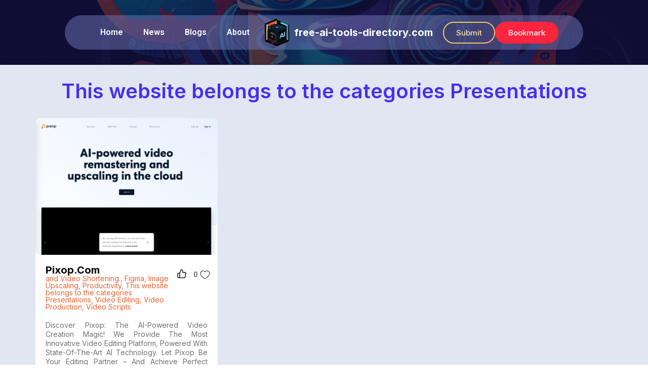

--- FILE ---
content_type: text/html; charset=UTF-8
request_url: https://free-ai-tools-directory.com/ai-tool-category/this-website-belongs-to-the-categories-presentations/
body_size: 12340
content:
<!doctype html>
<html lang="en-US">
<head>
	<meta charset="UTF-8">
	<meta name="viewport" content="width=device-width, initial-scale=1">
	<link rel="profile" href="https://gmpg.org/xfn/11">
	<meta name='robots' content='index, follow, max-image-preview:large, max-snippet:-1, max-video-preview:-1' />

	<!-- This site is optimized with the Yoast SEO plugin v26.8 - https://yoast.com/product/yoast-seo-wordpress/ -->
	<title>This website belongs to the categories Presentations Archives - Free AI Tools Directory</title>
	<link rel="canonical" href="https://free-ai-tools-directory.com/ai-tool-category/this-website-belongs-to-the-categories-presentations/" />
	<meta property="og:locale" content="en_US" />
	<meta property="og:type" content="article" />
	<meta property="og:title" content="This website belongs to the categories Presentations Archives - Free AI Tools Directory" />
	<meta property="og:url" content="https://free-ai-tools-directory.com/ai-tool-category/this-website-belongs-to-the-categories-presentations/" />
	<meta property="og:site_name" content="Free AI Tools Directory" />
	<meta name="twitter:card" content="summary_large_image" />
	<script type="application/ld+json" class="yoast-schema-graph">{"@context":"https://schema.org","@graph":[{"@type":"CollectionPage","@id":"https://free-ai-tools-directory.com/ai-tool-category/this-website-belongs-to-the-categories-presentations/","url":"https://free-ai-tools-directory.com/ai-tool-category/this-website-belongs-to-the-categories-presentations/","name":"This website belongs to the categories Presentations Archives - Free AI Tools Directory","isPartOf":{"@id":"https://free-ai-tools-directory.com/#website"},"primaryImageOfPage":{"@id":"https://free-ai-tools-directory.com/ai-tool-category/this-website-belongs-to-the-categories-presentations/#primaryimage"},"image":{"@id":"https://free-ai-tools-directory.com/ai-tool-category/this-website-belongs-to-the-categories-presentations/#primaryimage"},"thumbnailUrl":"https://free-ai-tools-directory.com/wp-content/uploads/2023/04/4067_1681456282.jpg","breadcrumb":{"@id":"https://free-ai-tools-directory.com/ai-tool-category/this-website-belongs-to-the-categories-presentations/#breadcrumb"},"inLanguage":"en-US"},{"@type":"ImageObject","inLanguage":"en-US","@id":"https://free-ai-tools-directory.com/ai-tool-category/this-website-belongs-to-the-categories-presentations/#primaryimage","url":"https://free-ai-tools-directory.com/wp-content/uploads/2023/04/4067_1681456282.jpg","contentUrl":"https://free-ai-tools-directory.com/wp-content/uploads/2023/04/4067_1681456282.jpg","width":1280,"height":960},{"@type":"BreadcrumbList","@id":"https://free-ai-tools-directory.com/ai-tool-category/this-website-belongs-to-the-categories-presentations/#breadcrumb","itemListElement":[{"@type":"ListItem","position":1,"name":"Home","item":"https://free-ai-tools-directory.com/"},{"@type":"ListItem","position":2,"name":"This website belongs to the categories Presentations"}]},{"@type":"WebSite","@id":"https://free-ai-tools-directory.com/#website","url":"https://free-ai-tools-directory.com/","name":"Free AI Tools Directory","description":"","publisher":{"@id":"https://free-ai-tools-directory.com/#organization"},"alternateName":"AI Tools","potentialAction":[{"@type":"SearchAction","target":{"@type":"EntryPoint","urlTemplate":"https://free-ai-tools-directory.com/?s={search_term_string}"},"query-input":{"@type":"PropertyValueSpecification","valueRequired":true,"valueName":"search_term_string"}}],"inLanguage":"en-US"},{"@type":"Organization","@id":"https://free-ai-tools-directory.com/#organization","name":"Free AI Tools Directory","url":"https://free-ai-tools-directory.com/","logo":{"@type":"ImageObject","inLanguage":"en-US","@id":"https://free-ai-tools-directory.com/#/schema/logo/image/","url":"https://free-ai-tools-directory.com/wp-content/uploads/2023/02/ai-icon.png","contentUrl":"https://free-ai-tools-directory.com/wp-content/uploads/2023/02/ai-icon.png","width":500,"height":500,"caption":"Free AI Tools Directory"},"image":{"@id":"https://free-ai-tools-directory.com/#/schema/logo/image/"}}]}</script>
	<!-- / Yoast SEO plugin. -->


<link rel='dns-prefetch' href='//www.google.com' />
<link rel="alternate" type="application/rss+xml" title="Free AI Tools Directory &raquo; Feed" href="https://free-ai-tools-directory.com/feed/" />
<link rel="alternate" type="application/rss+xml" title="Free AI Tools Directory &raquo; Comments Feed" href="https://free-ai-tools-directory.com/comments/feed/" />
<link rel="alternate" type="application/rss+xml" title="Free AI Tools Directory &raquo; This website belongs to the categories Presentations AI Tool Category Feed" href="https://free-ai-tools-directory.com/ai-tool-category/this-website-belongs-to-the-categories-presentations/feed/" />
<style id='wp-img-auto-sizes-contain-inline-css'>
img:is([sizes=auto i],[sizes^="auto," i]){contain-intrinsic-size:3000px 1500px}
/*# sourceURL=wp-img-auto-sizes-contain-inline-css */
</style>
<style id='wp-emoji-styles-inline-css'>

	img.wp-smiley, img.emoji {
		display: inline !important;
		border: none !important;
		box-shadow: none !important;
		height: 1em !important;
		width: 1em !important;
		margin: 0 0.07em !important;
		vertical-align: -0.1em !important;
		background: none !important;
		padding: 0 !important;
	}
/*# sourceURL=wp-emoji-styles-inline-css */
</style>
<link rel='stylesheet' id='wp-ulike-css' href='https://free-ai-tools-directory.com/wp-content/plugins/wp-ulike/assets/css/wp-ulike.min.css?ver=4.6.7' media='all' />
<link rel='stylesheet' id='wp-ulike-custom-css' href='https://free-ai-tools-directory.com/wp-content/uploads/wp-ulike/custom.css?ver=4.6.7' media='all' />
<link rel='stylesheet' id='search-filter-plugin-styles-css' href='https://free-ai-tools-directory.com/wp-content/plugins/search-filter-pro/public/assets/css/search-filter.min.css?ver=2.5.14' media='all' />
<link rel='stylesheet' id='hello-elementor-css' href='https://free-ai-tools-directory.com/wp-content/themes/hello-elementor/style.min.css?ver=2.7.1' media='all' />
<link rel='stylesheet' id='hello-elementor-theme-style-css' href='https://free-ai-tools-directory.com/wp-content/themes/hello-elementor/theme.min.css?ver=2.7.1' media='all' />
<link rel='stylesheet' id='elementor-frontend-css' href='https://free-ai-tools-directory.com/wp-content/plugins/elementor/assets/css/frontend-lite.min.css?ver=3.12.1' media='all' />
<link rel='stylesheet' id='elementor-post-5-css' href='https://free-ai-tools-directory.com/wp-content/uploads/elementor/css/post-5.css?ver=1681867157' media='all' />
<link rel='stylesheet' id='elementor-icons-css' href='https://free-ai-tools-directory.com/wp-content/plugins/elementor/assets/lib/eicons/css/elementor-icons.min.css?ver=5.18.0' media='all' />
<link rel='stylesheet' id='swiper-css' href='https://free-ai-tools-directory.com/wp-content/plugins/elementor/assets/lib/swiper/v8/css/swiper.min.css?ver=8.4.5' media='all' />
<link rel='stylesheet' id='elementor-pro-css' href='https://free-ai-tools-directory.com/wp-content/plugins/elementor-pro/assets/css/frontend-lite.min.css?ver=3.12.0' media='all' />
<link rel='stylesheet' id='elementor-global-css' href='https://free-ai-tools-directory.com/wp-content/uploads/elementor/css/global.css?ver=1681867157' media='all' />
<link rel='stylesheet' id='elementor-post-36-css' href='https://free-ai-tools-directory.com/wp-content/uploads/elementor/css/post-36.css?ver=1686682470' media='all' />
<link rel='stylesheet' id='elementor-post-752-css' href='https://free-ai-tools-directory.com/wp-content/uploads/elementor/css/post-752.css?ver=1681867157' media='all' />
<link rel='stylesheet' id='elementor-post-4602-css' href='https://free-ai-tools-directory.com/wp-content/uploads/elementor/css/post-4602.css?ver=1681869879' media='all' />
<link rel='stylesheet' id='simple-favorites-css' href='https://free-ai-tools-directory.com/wp-content/plugins/favorites/assets/css/favorites.css?ver=2.3.2' media='all' />
<link rel='stylesheet' id='google-fonts-1-css' href='https://fonts.googleapis.com/css?family=Inter%3A100%2C100italic%2C200%2C200italic%2C300%2C300italic%2C400%2C400italic%2C500%2C500italic%2C600%2C600italic%2C700%2C700italic%2C800%2C800italic%2C900%2C900italic%7CRoboto%3A100%2C100italic%2C200%2C200italic%2C300%2C300italic%2C400%2C400italic%2C500%2C500italic%2C600%2C600italic%2C700%2C700italic%2C800%2C800italic%2C900%2C900italic&#038;display=swap&#038;ver=6.9' media='all' />
<link rel='stylesheet' id='elementor-icons-shared-0-css' href='https://free-ai-tools-directory.com/wp-content/plugins/elementor/assets/lib/font-awesome/css/fontawesome.min.css?ver=5.15.3' media='all' />
<link rel='stylesheet' id='elementor-icons-fa-solid-css' href='https://free-ai-tools-directory.com/wp-content/plugins/elementor/assets/lib/font-awesome/css/solid.min.css?ver=5.15.3' media='all' />
<link rel="preconnect" href="https://fonts.gstatic.com/" crossorigin><script src="https://free-ai-tools-directory.com/wp-includes/js/jquery/jquery.min.js?ver=3.7.1" id="jquery-core-js"></script>
<script src="https://free-ai-tools-directory.com/wp-includes/js/jquery/jquery-migrate.min.js?ver=3.4.1" id="jquery-migrate-js"></script>
<script id="search-filter-elementor-js-extra">
var SFE_DATA = {"ajax_url":"https://free-ai-tools-directory.com/wp-admin/admin-ajax.php","home_url":"https://free-ai-tools-directory.com/"};
//# sourceURL=search-filter-elementor-js-extra
</script>
<script src="https://free-ai-tools-directory.com/wp-content/plugins/search-filter-elementor/assets/js/search-filter-elementor.js?ver=1.0.0" id="search-filter-elementor-js"></script>
<script id="search-filter-plugin-build-js-extra">
var SF_LDATA = {"ajax_url":"https://free-ai-tools-directory.com/wp-admin/admin-ajax.php","home_url":"https://free-ai-tools-directory.com/","extensions":["search-filter-elementor"]};
//# sourceURL=search-filter-plugin-build-js-extra
</script>
<script src="https://free-ai-tools-directory.com/wp-content/plugins/search-filter-pro/public/assets/js/search-filter-build.min.js?ver=2.5.14" id="search-filter-plugin-build-js"></script>
<script src="https://free-ai-tools-directory.com/wp-content/plugins/search-filter-pro/public/assets/js/select2.min.js?ver=2.5.14" id="search-filter-plugin-select2-js"></script>
<script id="favorites-js-extra">
var favorites_data = {"ajaxurl":"https://free-ai-tools-directory.com/wp-admin/admin-ajax.php","nonce":"450d5bdbdc","favorite":"Favorite \u003Ci class=\"sf-icon-star-empty\"\u003E\u003C/i\u003E","favorited":"Favorited \u003Ci class=\"sf-icon-star-full\"\u003E\u003C/i\u003E","includecount":"","indicate_loading":"1","loading_text":"Load..","loading_image":"","loading_image_active":"","loading_image_preload":"","cache_enabled":"1","button_options":{"button_type":{"label":"Bookmark","icon":"\u003Ci class=\"sf-icon-bookmark\"\u003E\u003C/i\u003E","icon_class":"sf-icon-bookmark","state_default":"Bookmark","state_active":"Bookmarked"},"custom_colors":false,"box_shadow":false,"include_count":false,"default":{"background_default":false,"border_default":false,"text_default":false,"icon_default":false,"count_default":false},"active":{"background_active":false,"border_active":false,"text_active":false,"icon_active":false,"count_active":false}},"authentication_modal_content":"\u003Cp\u003EPlease login to add favorites.\u003C/p\u003E\u003Cp\u003E\u003Ca href=\"#\" data-favorites-modal-close\u003EDismiss this notice\u003C/a\u003E\u003C/p\u003E","authentication_redirect":"","dev_mode":"","logged_in":"","user_id":"0","authentication_redirect_url":"https://free-ai-tools-directory.com/wp-login.php"};
//# sourceURL=favorites-js-extra
</script>
<script src="https://free-ai-tools-directory.com/wp-content/plugins/favorites/assets/js/favorites.min.js?ver=2.3.2" id="favorites-js"></script>
<link rel="https://api.w.org/" href="https://free-ai-tools-directory.com/wp-json/" /><link rel="alternate" title="JSON" type="application/json" href="https://free-ai-tools-directory.com/wp-json/wp/v2/ai-tool-category/1066" /><link rel="EditURI" type="application/rsd+xml" title="RSD" href="https://free-ai-tools-directory.com/xmlrpc.php?rsd" />
<meta name="generator" content="WordPress 6.9" />
<meta name="cdp-version" content="1.5.0" />
		<!-- GA Google Analytics @ https://m0n.co/ga -->
		<script async src="https://www.googletagmanager.com/gtag/js?id=G-YKC3WP1F4P"></script>
		<script>
			window.dataLayer = window.dataLayer || [];
			function gtag(){dataLayer.push(arguments);}
			gtag('js', new Date());
			gtag('config', 'G-YKC3WP1F4P');
		</script>

	<meta name="generator" content="Elementor 3.12.1; features: e_dom_optimization, e_optimized_assets_loading, e_optimized_css_loading, a11y_improvements, additional_custom_breakpoints; settings: css_print_method-external, google_font-enabled, font_display-swap">
<script>
	jQuery(document).ready(function(){
		jQuery('#search-filter-form-4621 .sf-level-0').click(function(){
			var slug =	jQuery(this).find('input').val();
			//console.log(slug);
      location.href = '/ai-tool-category/'+slug+'/';
		});
	});
</script>
<link rel="icon" href="https://free-ai-tools-directory.com/wp-content/uploads/2023/02/ai-icon-150x150.png" sizes="32x32" />
<link rel="icon" href="https://free-ai-tools-directory.com/wp-content/uploads/2023/02/ai-icon-300x300.png" sizes="192x192" />
<link rel="apple-touch-icon" href="https://free-ai-tools-directory.com/wp-content/uploads/2023/02/ai-icon-300x300.png" />
<meta name="msapplication-TileImage" content="https://free-ai-tools-directory.com/wp-content/uploads/2023/02/ai-icon-300x300.png" />
		<style id="wp-custom-css">
			.wpulike.wpulike-heart {
    text-align: right;
}

.wpulike-heart .wp_ulike_general_class{
	box-shadow:none;
}

.wpulike button.wp_ulike_btn{
	order:2;
}

.wpulike-heart .wp_ulike_put_image:before {
    content: '';
    display: block;
    background: url(https://free-ai-tools-directory.com/wp-content/uploads/thumb.svg) no-repeat;
    background-position: center center;
    background-size: contain;
    width: 18px;
    height: 18px;
    position: absolute;
    left: -45px;
    top: 50%;
    transform: translateX(0) translateY(-60%);
}

#search-filter-form-4621 > ul{
	padding : 0;
}

#search-filter-form-4621 .sf-field-taxonomy-ai-tool-category ul{
    display: grid;
    grid-template-columns: 1fr 1fr 1fr 1fr;
    padding: 0;
    grid-column-gap: 29px;
    grid-row-gap: 15px;
	padding:20px
}

#search-filter-form-4621 li.sf-level-0.sf-item-0 {
    display: none;
}

#search-filter-form-4621 li.sf-level-0 .sf-input-radio{
    display: none;
}

#search-filter-form-4621 li.sf-level-0{
     border: 1px solid black;
     background: white;
     border-radius: 6px;
}

#search-filter-form-4621.searchandfilter ul li li{
    min-height: 44px;
    text-align: center;
    font-size: 15px;
    display: flex;
    align-items: center;
    justify-content: center;
    cursor: pointer;
		padding:5px;
}

#search-filter-form-4621.searchandfilter ul li li label{    cursor: pointer;}

@media(max-width:767px){
	#search-filter-form-4621 .sf-field-taxonomy-ai-tool-category ul{

    grid-template-columns: 1fr 1fr 1fr ;
    grid-column-gap: 20px;
    grid-row-gap: 10px;
}
	.elementor-element.elementor-arrows-position-outside .swiper .elementor-swiper-button-prev, .elementor-lightbox.elementor-arrows-position-outside .swiper .elementor-swiper-button-prev {
	left: 40% !important;
}
.elementor-element.elementor-arrows-position-outside .swiper .elementor-swiper-button-next, .elementor-lightbox.elementor-arrows-position-outside .swiper .elementor-swiper-button-next {
	right: 40% !important;

}
}


@media(max-width:540px){
	#search-filter-form-4621 .sf-field-taxonomy-ai-tool-category ul{

    grid-template-columns: 1fr 1fr ;
    grid-column-gap: 20px;
    grid-row-gap: 10px;
		padding-top:0;
}
	
	#search-filter-form-4621.searchandfilter ul li li{
		font-size: 12px;
		padding : 2px;
	}
	
}

@media(min-width:786px){
	li.menu-item.menu-item-type-post_type.menu-item-object-page.menu-item-4692, li.menu-item.menu-item-type-post_type.menu-item-object-page.menu-item-4691 {
    display: none;
}
	
}

div#ai-tool-pagination {
	margin-left: 20px;
    font-size: 18px;
    font-weight: 500;
}

.elementor-element.elementor-arrows-position-outside .swiper .elementor-swiper-button-prev, .elementor-lightbox.elementor-arrows-position-outside .swiper .elementor-swiper-button-prev {
	left: 47%;
	top: 105%;
	border: 1px solid black;
	border-radius: 50px;
	padding: 5px;
}

.elementor-element.elementor-arrows-position-outside .swiper .elementor-swiper-button-next, .elementor-lightbox.elementor-arrows-position-outside .swiper .elementor-swiper-button-next {
	right: 45%;
	top: 105%;
	border: 1px solid black;
	border-radius: 50px;
	padding: 5px;
}		</style>
		<link rel='stylesheet' id='elementor-post-44-css' href='https://free-ai-tools-directory.com/wp-content/uploads/elementor/css/post-44.css?ver=1682347891' media='all' />
</head>
<body class="archive tax-ai-tool-category term-this-website-belongs-to-the-categories-presentations term-1066 wp-custom-logo wp-theme-hello-elementor elementor-default elementor-template-full-width elementor-kit-5 elementor-page-4602">


<a class="skip-link screen-reader-text" href="#content">Skip to content</a>

		<div data-elementor-type="header" data-elementor-id="36" class="elementor elementor-36 elementor-location-header">
						<div class="elementor-element elementor-element-38b198e e-con-full e-con" data-id="38b198e" data-element_type="container" data-settings="{&quot;content_width&quot;:&quot;full&quot;,&quot;background_background&quot;:&quot;classic&quot;,&quot;sticky&quot;:&quot;top&quot;,&quot;sticky_on&quot;:[&quot;desktop&quot;,&quot;tablet&quot;,&quot;mobile&quot;],&quot;sticky_offset&quot;:0,&quot;sticky_effects_offset&quot;:0}">
		<div class="elementor-element elementor-element-37e26e8 e-con-boxed e-con" data-id="37e26e8" data-element_type="container" data-settings="{&quot;background_background&quot;:&quot;classic&quot;,&quot;content_width&quot;:&quot;boxed&quot;}">
					<div class="e-con-inner">
		<div class="elementor-element elementor-element-c15b016 e-con-boxed e-con" data-id="c15b016" data-element_type="container" data-settings="{&quot;background_background&quot;:&quot;classic&quot;,&quot;content_width&quot;:&quot;boxed&quot;}">
					<div class="e-con-inner">
				<div class="elementor-element elementor-element-b36d6d0 elementor-nav-menu--stretch elementor-nav-menu--dropdown-tablet elementor-nav-menu__text-align-aside elementor-nav-menu--toggle elementor-nav-menu--burger elementor-widget elementor-widget-nav-menu" data-id="b36d6d0" data-element_type="widget" data-settings="{&quot;full_width&quot;:&quot;stretch&quot;,&quot;layout&quot;:&quot;horizontal&quot;,&quot;submenu_icon&quot;:{&quot;value&quot;:&quot;&lt;i class=\&quot;fas fa-caret-down\&quot;&gt;&lt;\/i&gt;&quot;,&quot;library&quot;:&quot;fa-solid&quot;},&quot;toggle&quot;:&quot;burger&quot;}" data-widget_type="nav-menu.default">
				<div class="elementor-widget-container">
			<link rel="stylesheet" href="https://free-ai-tools-directory.com/wp-content/plugins/elementor-pro/assets/css/widget-nav-menu.min.css">			<nav class="elementor-nav-menu--main elementor-nav-menu__container elementor-nav-menu--layout-horizontal e--pointer-none">
				<ul id="menu-1-b36d6d0" class="elementor-nav-menu"><li class="menu-item menu-item-type-post_type menu-item-object-page menu-item-home menu-item-16"><a href="https://free-ai-tools-directory.com/" class="elementor-item">Home</a></li>
<li class="menu-item menu-item-type-post_type menu-item-object-page menu-item-138"><a href="https://free-ai-tools-directory.com/news/" class="elementor-item">News</a></li>
<li class="menu-item menu-item-type-post_type menu-item-object-page menu-item-341"><a href="https://free-ai-tools-directory.com/blogs/" class="elementor-item">Blogs</a></li>
<li class="menu-item menu-item-type-post_type menu-item-object-page menu-item-142"><a href="https://free-ai-tools-directory.com/about/" class="elementor-item">About</a></li>
<li class="menu-item menu-item-type-post_type menu-item-object-page menu-item-4692"><a href="https://free-ai-tools-directory.com/submit-request/" class="elementor-item">Submit Request</a></li>
<li class="menu-item menu-item-type-post_type menu-item-object-page menu-item-4691"><a href="https://free-ai-tools-directory.com/my-bookmarks/" class="elementor-item">Bookmarks</a></li>
</ul>			</nav>
					<div class="elementor-menu-toggle" role="button" tabindex="0" aria-label="Menu Toggle" aria-expanded="false">
			<i aria-hidden="true" role="presentation" class="elementor-menu-toggle__icon--open eicon-menu-bar"></i><i aria-hidden="true" role="presentation" class="elementor-menu-toggle__icon--close eicon-close"></i>			<span class="elementor-screen-only">Menu</span>
		</div>
					<nav class="elementor-nav-menu--dropdown elementor-nav-menu__container" aria-hidden="true">
				<ul id="menu-2-b36d6d0" class="elementor-nav-menu"><li class="menu-item menu-item-type-post_type menu-item-object-page menu-item-home menu-item-16"><a href="https://free-ai-tools-directory.com/" class="elementor-item" tabindex="-1">Home</a></li>
<li class="menu-item menu-item-type-post_type menu-item-object-page menu-item-138"><a href="https://free-ai-tools-directory.com/news/" class="elementor-item" tabindex="-1">News</a></li>
<li class="menu-item menu-item-type-post_type menu-item-object-page menu-item-341"><a href="https://free-ai-tools-directory.com/blogs/" class="elementor-item" tabindex="-1">Blogs</a></li>
<li class="menu-item menu-item-type-post_type menu-item-object-page menu-item-142"><a href="https://free-ai-tools-directory.com/about/" class="elementor-item" tabindex="-1">About</a></li>
<li class="menu-item menu-item-type-post_type menu-item-object-page menu-item-4692"><a href="https://free-ai-tools-directory.com/submit-request/" class="elementor-item" tabindex="-1">Submit Request</a></li>
<li class="menu-item menu-item-type-post_type menu-item-object-page menu-item-4691"><a href="https://free-ai-tools-directory.com/my-bookmarks/" class="elementor-item" tabindex="-1">Bookmarks</a></li>
</ul>			</nav>
				</div>
				</div>
				<div class="elementor-element elementor-element-0624b4d elementor-widget elementor-widget-theme-site-logo elementor-widget-image" data-id="0624b4d" data-element_type="widget" data-widget_type="theme-site-logo.default">
				<div class="elementor-widget-container">
			<style>/*! elementor - v3.12.1 - 02-04-2023 */
.elementor-widget-image{text-align:center}.elementor-widget-image a{display:inline-block}.elementor-widget-image a img[src$=".svg"]{width:48px}.elementor-widget-image img{vertical-align:middle;display:inline-block}</style>								<a href="https://free-ai-tools-directory.com">
			<img width="500" height="500" src="https://free-ai-tools-directory.com/wp-content/uploads/2023/02/ai-icon.png" class="attachment-full size-full wp-image-614" alt="" srcset="https://free-ai-tools-directory.com/wp-content/uploads/2023/02/ai-icon.png 500w, https://free-ai-tools-directory.com/wp-content/uploads/2023/02/ai-icon-300x300.png 300w, https://free-ai-tools-directory.com/wp-content/uploads/2023/02/ai-icon-150x150.png 150w" sizes="(max-width: 500px) 100vw, 500px" />				</a>
											</div>
				</div>
				<div class="elementor-element elementor-element-cc20f32 elementor-widget elementor-widget-heading" data-id="cc20f32" data-element_type="widget" data-widget_type="heading.default">
				<div class="elementor-widget-container">
			<style>/*! elementor - v3.12.1 - 02-04-2023 */
.elementor-heading-title{padding:0;margin:0;line-height:1}.elementor-widget-heading .elementor-heading-title[class*=elementor-size-]>a{color:inherit;font-size:inherit;line-height:inherit}.elementor-widget-heading .elementor-heading-title.elementor-size-small{font-size:15px}.elementor-widget-heading .elementor-heading-title.elementor-size-medium{font-size:19px}.elementor-widget-heading .elementor-heading-title.elementor-size-large{font-size:29px}.elementor-widget-heading .elementor-heading-title.elementor-size-xl{font-size:39px}.elementor-widget-heading .elementor-heading-title.elementor-size-xxl{font-size:59px}</style><h1 class="elementor-heading-title elementor-size-default"><a href="/">free-ai-tools-directory.com</a></h1>		</div>
				</div>
				<div class="elementor-element elementor-element-c73fe4e elementor-hidden-mobile elementor-widget elementor-widget-button" data-id="c73fe4e" data-element_type="widget" data-widget_type="button.default">
				<div class="elementor-widget-container">
					<div class="elementor-button-wrapper">
			<a href="/submit-request/" class="elementor-button-link elementor-button elementor-size-sm" role="button">
						<span class="elementor-button-content-wrapper">
						<span class="elementor-button-text">Submit</span>
		</span>
					</a>
		</div>
				</div>
				</div>
				<div class="elementor-element elementor-element-0c9022c elementor-hidden-mobile elementor-widget elementor-widget-button" data-id="0c9022c" data-element_type="widget" data-widget_type="button.default">
				<div class="elementor-widget-container">
					<div class="elementor-button-wrapper">
			<a href="/my-bookmarks/" class="elementor-button-link elementor-button elementor-size-sm" role="button">
						<span class="elementor-button-content-wrapper">
						<span class="elementor-button-text">Bookmark</span>
		</span>
					</a>
		</div>
				</div>
				</div>
					</div>
				</div>
					</div>
				</div>
				</div>
						</div>
				<div data-elementor-type="archive" data-elementor-id="4602" class="elementor elementor-4602 elementor-location-archive">
						<div class="elementor-element elementor-element-76a7edf e-con-boxed e-con" data-id="76a7edf" data-element_type="container" data-settings="{&quot;content_width&quot;:&quot;boxed&quot;}">
					<div class="e-con-inner">
				<div class="elementor-element elementor-element-65773a9 elementor-widget elementor-widget-theme-archive-title elementor-page-title elementor-widget-heading" data-id="65773a9" data-element_type="widget" data-widget_type="theme-archive-title.default">
				<div class="elementor-widget-container">
			<h1 class="elementor-heading-title elementor-size-default">This website belongs to the categories Presentations</h1>		</div>
				</div>
					</div>
				</div>
		<div class="elementor-element elementor-element-f0abc98 e-con-boxed e-con" data-id="f0abc98" data-element_type="container" data-settings="{&quot;content_width&quot;:&quot;boxed&quot;}">
					<div class="e-con-inner">
				<div class="elementor-element elementor-element-992bdc7 elementor-grid-3 elementor-grid-tablet-2 elementor-grid-mobile-1 elementor-widget elementor-widget-loop-grid" data-id="992bdc7" data-element_type="widget" data-settings="{&quot;template_id&quot;:&quot;44&quot;,&quot;pagination_type&quot;:&quot;numbers_and_prev_next&quot;,&quot;_skin&quot;:&quot;post&quot;,&quot;columns&quot;:&quot;3&quot;,&quot;columns_tablet&quot;:&quot;2&quot;,&quot;columns_mobile&quot;:&quot;1&quot;,&quot;edit_handle_selector&quot;:&quot;[data-elementor-type=\&quot;loop-item\&quot;]&quot;,&quot;row_gap&quot;:{&quot;unit&quot;:&quot;px&quot;,&quot;size&quot;:&quot;&quot;,&quot;sizes&quot;:[]},&quot;row_gap_tablet&quot;:{&quot;unit&quot;:&quot;px&quot;,&quot;size&quot;:&quot;&quot;,&quot;sizes&quot;:[]},&quot;row_gap_mobile&quot;:{&quot;unit&quot;:&quot;px&quot;,&quot;size&quot;:&quot;&quot;,&quot;sizes&quot;:[]}}" data-widget_type="loop-grid.post">
				<div class="elementor-widget-container">
			<link rel="stylesheet" href="https://free-ai-tools-directory.com/wp-content/plugins/elementor-pro/assets/css/widget-loop-builder.min.css">		<div class="elementor-loop-container elementor-grid">
		<style id="loop-44">.elementor-44 .elementor-element.elementor-element-5c24460{--gap:0px;--background-transition:0.3s;}.elementor-44 .elementor-element.elementor-element-5c24460, .elementor-44 .elementor-element.elementor-element-5c24460::before{--border-transition:0.3s;}.elementor-44 .elementor-element.elementor-element-0e0984f{text-align:right;top:-5px;}.elementor-44 .elementor-element.elementor-element-0e0984f img{width:135px;height:100px;object-fit:contain;}.elementor-44 .elementor-element.elementor-element-0e0984f.elementor-element{--align-self:flex-end;}body:not(.rtl) .elementor-44 .elementor-element.elementor-element-0e0984f{right:0px;}body.rtl .elementor-44 .elementor-element.elementor-element-0e0984f{left:0px;}.elementor-44 .elementor-element.elementor-element-3ca1244{--gap:0px;--background-transition:0.3s;--border-radius:9px 9px 9px 9px;--padding-top:0px;--padding-right:0px;--padding-bottom:0px;--padding-left:0px;}.elementor-44 .elementor-element.elementor-element-3ca1244:not(.elementor-motion-effects-element-type-background), .elementor-44 .elementor-element.elementor-element-3ca1244 > .elementor-motion-effects-container > .elementor-motion-effects-layer{background-color:#FFFFFF;}.elementor-44 .elementor-element.elementor-element-3ca1244, .elementor-44 .elementor-element.elementor-element-3ca1244::before{--border-transition:0.3s;}.elementor-44 .elementor-element.elementor-element-c66acee img{border-radius:9px 9px 9px 9px;}.elementor-44 .elementor-element.elementor-element-6597901{--gap:0px;--background-transition:0.3s;--padding-top:10px;--padding-right:10px;--padding-bottom:10px;--padding-left:10px;}.elementor-44 .elementor-element.elementor-element-fe75136{--flex-direction:row;--container-widget-width:calc( ( 1 - var( --container-widget-flex-grow ) ) * 100% );--container-widget-height:100%;--container-widget-flex-grow:1;--container-widget-align-self:stretch;--justify-content:center;--align-items:flex-start;--gap:0px;--background-transition:0.3s;--padding-top:0px;--padding-right:0px;--padding-bottom:0px;--padding-left:0px;}.elementor-44 .elementor-element.elementor-element-a19566e{--width:80%;--gap:5px;--background-transition:0.3s;}.elementor-44 .elementor-element.elementor-element-a19566e.e-con{--flex-grow:0;--flex-shrink:0;}.elementor-44 .elementor-element.elementor-element-8ed376c{text-align:left;}.elementor-44 .elementor-element.elementor-element-8ed376c .elementor-heading-title{color:#000000;font-family:"Inter", Sans-serif;font-size:20px;font-weight:700;text-transform:capitalize;}.elementor-44 .elementor-element.elementor-element-8ed376c > .elementor-widget-container{margin:0px 0px 0px 0px;padding:0px 0px 0px 0px;}.elementor-44 .elementor-element.elementor-element-9e451e0 .elementor-heading-title{color:#ED622E;font-family:"Inter", Sans-serif;font-size:14px;font-weight:400;}.elementor-44 .elementor-element.elementor-element-8d29ea5{--gap:0px;--background-transition:0.3s;--padding-top:0px;--padding-right:0px;--padding-bottom:0px;--padding-left:0px;}.elementor-44 .elementor-element.elementor-element-2fce944 > .elementor-widget-container{padding:0px 0px 0px 0px;}.elementor-44 .elementor-element.elementor-element-2fce944{width:var( --container-widget-width, 135px );max-width:135px;--container-widget-width:135px;--container-widget-flex-grow:0;}.elementor-44 .elementor-element.elementor-element-7a13e19{--flex-direction:column;--container-widget-width:calc( ( 1 - var( --container-widget-flex-grow ) ) * 100% );--container-widget-height:initial;--container-widget-flex-grow:0;--container-widget-align-self:initial;--align-items:center;--background-transition:0.3s;}.elementor-44 .elementor-element.elementor-element-da837ca{text-align:justify;}.elementor-44 .elementor-element.elementor-element-da837ca .elementor-heading-title{color:var( --e-global-color-secondary );font-family:"Inter", Sans-serif;font-size:14px;font-weight:400;text-transform:capitalize;line-height:18px;}.elementor-44 .elementor-element.elementor-element-1ae3464 .elementor-button{font-family:"Inter", Sans-serif;font-weight:600;background-color:var( --e-global-color-b283f8c );}.elementor-44 .elementor-element.elementor-element-1ae3464{width:100%;max-width:100%;}/* Start custom CSS for button, class: .elementor-element-1ae3464 */.elementor-44 .elementor-element.elementor-element-1ae3464 .elementor-button{width:100%;}/* End custom CSS */
/* Start custom CSS for container, class: .elementor-element-5c24460 */.elementor-44 .elementor-element.elementor-element-5c24460 {padding:0;}/* End custom CSS */</style>		<div data-elementor-type="loop-item" data-elementor-id="44" class="elementor elementor-44 e-loop-item e-loop-item-4067 post-4067 ai-tool type-ai-tool status-publish has-post-thumbnail hentry ai-tool-category-and-video-shortening ai-tool-category-figma ai-tool-category-image-upscaling ai-tool-category-productivity ai-tool-category-this-website-belongs-to-the-categories-presentations ai-tool-category-video-editing ai-tool-category-video-production ai-tool-category-video-scripts" data-custom-edit-handle="1">
						<div class="elementor-element elementor-element-5c24460 e-con-full e-con" data-id="5c24460" data-element_type="container" data-settings="{&quot;content_width&quot;:&quot;full&quot;,&quot;background_background&quot;:&quot;classic&quot;}">
		<!-- hidden widget 4067-0e0984f --><div class="elementor-element elementor-element-3ca1244 e-con-boxed e-con" data-id="3ca1244" data-element_type="container" data-settings="{&quot;background_background&quot;:&quot;classic&quot;,&quot;content_width&quot;:&quot;boxed&quot;}">
					<div class="e-con-inner">
				<div class="elementor-element elementor-element-c66acee elementor-widget elementor-widget-theme-post-featured-image elementor-widget-image" data-id="c66acee" data-element_type="widget" data-widget_type="theme-post-featured-image.default">
				<div class="elementor-widget-container">
																<a href="https://free-ai-tools-directory.com/ai-tool/pixop-com/">
							<img width="768" height="576" src="https://free-ai-tools-directory.com/wp-content/uploads/2023/04/4067_1681456282-768x576.jpg" class="attachment-medium_large size-medium_large wp-image-4068" alt="" srcset="https://free-ai-tools-directory.com/wp-content/uploads/2023/04/4067_1681456282-768x576.jpg 768w, https://free-ai-tools-directory.com/wp-content/uploads/2023/04/4067_1681456282-300x225.jpg 300w, https://free-ai-tools-directory.com/wp-content/uploads/2023/04/4067_1681456282-1024x768.jpg 1024w, https://free-ai-tools-directory.com/wp-content/uploads/2023/04/4067_1681456282.jpg 1280w" sizes="(max-width: 768px) 100vw, 768px" />								</a>
															</div>
				</div>
		<div class="elementor-element elementor-element-6597901 e-con-boxed e-con" data-id="6597901" data-element_type="container" data-settings="{&quot;content_width&quot;:&quot;boxed&quot;}">
					<div class="e-con-inner">
		<div class="elementor-element elementor-element-fe75136 e-con-boxed e-con" data-id="fe75136" data-element_type="container" data-settings="{&quot;content_width&quot;:&quot;boxed&quot;}">
					<div class="e-con-inner">
		<div class="elementor-element elementor-element-a19566e e-con-full e-con" data-id="a19566e" data-element_type="container" data-settings="{&quot;content_width&quot;:&quot;full&quot;}">
				<div class="elementor-element elementor-element-8ed376c elementor-widget elementor-widget-theme-post-title elementor-page-title elementor-widget-heading" data-id="8ed376c" data-element_type="widget" data-widget_type="theme-post-title.default">
				<div class="elementor-widget-container">
			<h3 class="elementor-heading-title elementor-size-default">pixop.com</h3>		</div>
				</div>
				<div class="elementor-element elementor-element-9e451e0 elementor-widget elementor-widget-heading" data-id="9e451e0" data-element_type="widget" data-widget_type="heading.default">
				<div class="elementor-widget-container">
			<div class="elementor-heading-title elementor-size-default"><span>and Video Shortening.</span>, <span>Figma</span>, <span>Image Upscaling</span>, <span>Productivity</span>, <span>This website belongs to the categories Presentations</span>, <span>Video Editing</span>, <span>Video Production</span>, <span>Video Scripts</span></div>		</div>
				</div>
				</div>
		<div class="elementor-element elementor-element-8d29ea5 e-con-boxed e-con" data-id="8d29ea5" data-element_type="container" data-settings="{&quot;content_width&quot;:&quot;boxed&quot;}">
					<div class="e-con-inner">
				<div class="elementor-element elementor-element-2fce944 elementor-widget__width-initial elementor-widget elementor-widget-shortcode" data-id="2fce944" data-element_type="widget" data-widget_type="shortcode.default">
				<div class="elementor-widget-container">
					<div class="elementor-shortcode">		<div class="wpulike wpulike-heart " ><div class="wp_ulike_general_class wp_ulike_is_not_liked"><button type="button"
					aria-label="Like Button"
					data-ulike-id="4067"
					data-ulike-nonce="a4557d5a39"
					data-ulike-type="post"
					data-ulike-template="wpulike-heart"
					data-ulike-display-likers="0"
					data-ulike-likers-style="popover"
					class="wp_ulike_btn wp_ulike_put_image wp_post_btn_4067"></button><span class="count-box wp_ulike_counter_up" data-ulike-counter-value="0"></span>			</div><style>.wp_ulike_btn.wp_ulike_put_image:after { background-image: url(https://free-ai-tools-directory.com/wp-content/uploads/like-1.svg) !important; }.wp_ulike_btn.wp_ulike_put_image.wp_ulike_btn_is_active:after { background-image: url(https://free-ai-tools-directory.com/wp-content/uploads/like-2.svg) !important; filter:none; }</style>		</div>
	</div>
				</div>
				</div>
					</div>
				</div>
					</div>
				</div>
		<div class="elementor-element elementor-element-7a13e19 e-con-boxed e-con" data-id="7a13e19" data-element_type="container" data-settings="{&quot;content_width&quot;:&quot;boxed&quot;}">
					<div class="e-con-inner">
				<div class="elementor-element elementor-element-da837ca elementor-widget elementor-widget-heading" data-id="da837ca" data-element_type="widget" data-widget_type="heading.default">
				<div class="elementor-widget-container">
			<p class="elementor-heading-title elementor-size-default">Discover Pixop: the AI-powered video creation magic! We provide the most innovative video editing platform, powered with state-of-the-art AI technology. Let Pixop be your editing partner – and achieve perfect results faster, easier, and more cost efficiently. Enjoy professional and automated editing features such as auto reframing, auto color grading, auto facial recognition and auto audio mixing. Unlock the full creative</p>		</div>
				</div>
				<div class="elementor-element elementor-element-1ae3464 elementor-widget__width-inherit elementor-widget elementor-widget-button" data-id="1ae3464" data-element_type="widget" data-widget_type="button.default">
				<div class="elementor-widget-container">
					<div class="elementor-button-wrapper">
			<a href="https://free-ai-tools-directory.com/ai-tool/pixop-com/" class="elementor-button-link elementor-button elementor-size-sm" role="button">
						<span class="elementor-button-content-wrapper">
						<span class="elementor-button-text">Read More</span>
		</span>
					</a>
		</div>
				</div>
				</div>
					</div>
				</div>
					</div>
				</div>
					</div>
				</div>
				</div>
						</div>
				</div>
		
				</div>
				</div>
				<div class="elementor-element elementor-element-b3b67a5 elementor-widget elementor-widget-spacer" data-id="b3b67a5" data-element_type="widget" data-widget_type="spacer.default">
				<div class="elementor-widget-container">
			<style>/*! elementor - v3.12.1 - 02-04-2023 */
.elementor-column .elementor-spacer-inner{height:var(--spacer-size)}.e-con{--container-widget-width:100%}.e-con-inner>.elementor-widget-spacer,.e-con>.elementor-widget-spacer{width:var(--container-widget-width,var(--spacer-size));--align-self:var(--container-widget-align-self,initial);--flex-shrink:0}.e-con-inner>.elementor-widget-spacer>.elementor-widget-container,.e-con-inner>.elementor-widget-spacer>.elementor-widget-container>.elementor-spacer,.e-con>.elementor-widget-spacer>.elementor-widget-container,.e-con>.elementor-widget-spacer>.elementor-widget-container>.elementor-spacer{height:100%}.e-con-inner>.elementor-widget-spacer>.elementor-widget-container>.elementor-spacer>.elementor-spacer-inner,.e-con>.elementor-widget-spacer>.elementor-widget-container>.elementor-spacer>.elementor-spacer-inner{height:var(--container-widget-height,var(--spacer-size))}</style>		<div class="elementor-spacer">
			<div class="elementor-spacer-inner"></div>
		</div>
				</div>
				</div>
					</div>
				</div>
						</div>
				<div data-elementor-type="footer" data-elementor-id="752" class="elementor elementor-752 elementor-location-footer">
						<div class="elementor-element elementor-element-e141441 e-con-boxed e-con" data-id="e141441" data-element_type="container" data-settings="{&quot;background_background&quot;:&quot;classic&quot;,&quot;content_width&quot;:&quot;boxed&quot;}">
					<div class="e-con-inner">
				<div class="elementor-element elementor-element-f504c05 elementor-widget elementor-widget-heading" data-id="f504c05" data-element_type="widget" data-widget_type="heading.default">
				<div class="elementor-widget-container">
			<h2 class="elementor-heading-title elementor-size-default">"Discover the Power of AI for Free with Our AI Tools Directory!"</h2>		</div>
				</div>
		<div class="elementor-element elementor-element-8a66fab e-con-boxed e-con" data-id="8a66fab" data-element_type="container" data-settings="{&quot;content_width&quot;:&quot;boxed&quot;}">
					<div class="e-con-inner">
		<div class="elementor-element elementor-element-be3f283 e-con-full e-con" data-id="be3f283" data-element_type="container" data-settings="{&quot;content_width&quot;:&quot;full&quot;}">
				<div class="elementor-element elementor-element-9749649 elementor-widget elementor-widget-theme-site-logo elementor-widget-image" data-id="9749649" data-element_type="widget" data-widget_type="theme-site-logo.default">
				<div class="elementor-widget-container">
											<a href="https://free-ai-tools-directory.com">
			<img width="500" height="500" src="https://free-ai-tools-directory.com/wp-content/uploads/2023/02/ai-icon.png" class="attachment-full size-full wp-image-614" alt="" loading="lazy" srcset="https://free-ai-tools-directory.com/wp-content/uploads/2023/02/ai-icon.png 500w, https://free-ai-tools-directory.com/wp-content/uploads/2023/02/ai-icon-300x300.png 300w, https://free-ai-tools-directory.com/wp-content/uploads/2023/02/ai-icon-150x150.png 150w" sizes="auto, (max-width: 500px) 100vw, 500px" />				</a>
											</div>
				</div>
				<div class="elementor-element elementor-element-be12336 elementor-widget elementor-widget-text-editor" data-id="be12336" data-element_type="widget" data-widget_type="text-editor.default">
				<div class="elementor-widget-container">
			<style>/*! elementor - v3.12.1 - 02-04-2023 */
.elementor-widget-text-editor.elementor-drop-cap-view-stacked .elementor-drop-cap{background-color:#69727d;color:#fff}.elementor-widget-text-editor.elementor-drop-cap-view-framed .elementor-drop-cap{color:#69727d;border:3px solid;background-color:transparent}.elementor-widget-text-editor:not(.elementor-drop-cap-view-default) .elementor-drop-cap{margin-top:8px}.elementor-widget-text-editor:not(.elementor-drop-cap-view-default) .elementor-drop-cap-letter{width:1em;height:1em}.elementor-widget-text-editor .elementor-drop-cap{float:left;text-align:center;line-height:1;font-size:50px}.elementor-widget-text-editor .elementor-drop-cap-letter{display:inline-block}</style>				<p>© 2023 <strong>Free-Ai-Tools-Directory.com</strong> All rights reserved.</p>						</div>
				</div>
				</div>
		<div class="elementor-element elementor-element-3abe6e7 e-con-boxed e-con" data-id="3abe6e7" data-element_type="container" data-settings="{&quot;content_width&quot;:&quot;boxed&quot;}">
					<div class="e-con-inner">
				<div class="elementor-element elementor-element-8606c82 elementor-nav-menu--dropdown-none elementor-nav-menu__align-right elementor-widget elementor-widget-nav-menu" data-id="8606c82" data-element_type="widget" data-settings="{&quot;layout&quot;:&quot;horizontal&quot;,&quot;submenu_icon&quot;:{&quot;value&quot;:&quot;&lt;i class=\&quot;fas fa-caret-down\&quot;&gt;&lt;\/i&gt;&quot;,&quot;library&quot;:&quot;fa-solid&quot;}}" data-widget_type="nav-menu.default">
				<div class="elementor-widget-container">
						<nav class="elementor-nav-menu--main elementor-nav-menu__container elementor-nav-menu--layout-horizontal e--pointer-none">
				<ul id="menu-1-8606c82" class="elementor-nav-menu"><li class="menu-item menu-item-type-post_type menu-item-object-page menu-item-home menu-item-759"><a href="https://free-ai-tools-directory.com/" class="elementor-item">Home</a></li>
<li class="menu-item menu-item-type-post_type menu-item-object-page menu-item-760"><a href="https://free-ai-tools-directory.com/about/" class="elementor-item">About</a></li>
<li class="menu-item menu-item-type-post_type menu-item-object-page menu-item-privacy-policy menu-item-764"><a rel="privacy-policy" href="https://free-ai-tools-directory.com/privacy-policy/" class="elementor-item">Privacy Policy</a></li>
<li class="menu-item menu-item-type-post_type menu-item-object-page menu-item-765"><a href="https://free-ai-tools-directory.com/contact-us/" class="elementor-item">Contact Us</a></li>
<li class="menu-item menu-item-type-custom menu-item-object-custom menu-item-766"><a href="#" class="elementor-item elementor-item-anchor">AIKit.AI</a></li>
</ul>			</nav>
						<nav class="elementor-nav-menu--dropdown elementor-nav-menu__container" aria-hidden="true">
				<ul id="menu-2-8606c82" class="elementor-nav-menu"><li class="menu-item menu-item-type-post_type menu-item-object-page menu-item-home menu-item-759"><a href="https://free-ai-tools-directory.com/" class="elementor-item" tabindex="-1">Home</a></li>
<li class="menu-item menu-item-type-post_type menu-item-object-page menu-item-760"><a href="https://free-ai-tools-directory.com/about/" class="elementor-item" tabindex="-1">About</a></li>
<li class="menu-item menu-item-type-post_type menu-item-object-page menu-item-privacy-policy menu-item-764"><a rel="privacy-policy" href="https://free-ai-tools-directory.com/privacy-policy/" class="elementor-item" tabindex="-1">Privacy Policy</a></li>
<li class="menu-item menu-item-type-post_type menu-item-object-page menu-item-765"><a href="https://free-ai-tools-directory.com/contact-us/" class="elementor-item" tabindex="-1">Contact Us</a></li>
<li class="menu-item menu-item-type-custom menu-item-object-custom menu-item-766"><a href="#" class="elementor-item elementor-item-anchor" tabindex="-1">AIKit.AI</a></li>
</ul>			</nav>
				</div>
				</div>
					</div>
				</div>
					</div>
				</div>
					</div>
				</div>
						</div>
		
<script type="speculationrules">
{"prefetch":[{"source":"document","where":{"and":[{"href_matches":"/*"},{"not":{"href_matches":["/wp-*.php","/wp-admin/*","/wp-content/uploads/*","/wp-content/*","/wp-content/plugins/*","/wp-content/themes/hello-elementor/*","/*\\?(.+)"]}},{"not":{"selector_matches":"a[rel~=\"nofollow\"]"}},{"not":{"selector_matches":".no-prefetch, .no-prefetch a"}}]},"eagerness":"conservative"}]}
</script>
<script src="https://free-ai-tools-directory.com/wp-content/plugins/dynamicconditions/Public/js/dynamic-conditions-public.js?ver=1.7.5" id="dynamic-conditions-js"></script>
<script id="wp_ulike-js-extra">
var wp_ulike_params = {"ajax_url":"https://free-ai-tools-directory.com/wp-admin/admin-ajax.php","notifications":"1"};
//# sourceURL=wp_ulike-js-extra
</script>
<script src="https://free-ai-tools-directory.com/wp-content/plugins/wp-ulike/assets/js/wp-ulike.min.js?ver=4.6.7" id="wp_ulike-js"></script>
<script src="https://free-ai-tools-directory.com/wp-includes/js/jquery/ui/core.min.js?ver=1.13.3" id="jquery-ui-core-js"></script>
<script src="https://free-ai-tools-directory.com/wp-includes/js/jquery/ui/datepicker.min.js?ver=1.13.3" id="jquery-ui-datepicker-js"></script>
<script id="jquery-ui-datepicker-js-after">
jQuery(function(jQuery){jQuery.datepicker.setDefaults({"closeText":"Close","currentText":"Today","monthNames":["January","February","March","April","May","June","July","August","September","October","November","December"],"monthNamesShort":["Jan","Feb","Mar","Apr","May","Jun","Jul","Aug","Sep","Oct","Nov","Dec"],"nextText":"Next","prevText":"Previous","dayNames":["Sunday","Monday","Tuesday","Wednesday","Thursday","Friday","Saturday"],"dayNamesShort":["Sun","Mon","Tue","Wed","Thu","Fri","Sat"],"dayNamesMin":["S","M","T","W","T","F","S"],"dateFormat":"MM d, yy","firstDay":1,"isRTL":false});});
//# sourceURL=jquery-ui-datepicker-js-after
</script>
<script src="https://free-ai-tools-directory.com/wp-content/themes/hello-elementor/assets/js/hello-frontend.min.js?ver=1.0.0" id="hello-theme-frontend-js"></script>
<script id="gforms_recaptcha_recaptcha-js-extra">
var gforms_recaptcha_recaptcha_strings = {"site_key":"6Ldod_EqAAAAAOcigVuMrOMj33T6CKQUHWXf6liM","ajaxurl":"https://free-ai-tools-directory.com/wp-admin/admin-ajax.php","nonce":"c5a83c6ad0"};
//# sourceURL=gforms_recaptcha_recaptcha-js-extra
</script>
<script src="https://www.google.com/recaptcha/api.js?render=6Ldod_EqAAAAAOcigVuMrOMj33T6CKQUHWXf6liM&amp;ver=1.1" id="gforms_recaptcha_recaptcha-js"></script>
<script id="gforms_recaptcha_recaptcha-js-after">
(function($){grecaptcha.ready(function(){$('.grecaptcha-badge').css('visibility','hidden');});})(jQuery);
//# sourceURL=gforms_recaptcha_recaptcha-js-after
</script>
<script src="https://free-ai-tools-directory.com/wp-content/plugins/elementor-pro/assets/lib/smartmenus/jquery.smartmenus.min.js?ver=1.0.1" id="smartmenus-js"></script>
<script src="https://free-ai-tools-directory.com/wp-includes/js/imagesloaded.min.js?ver=5.0.0" id="imagesloaded-js"></script>
<script src="https://free-ai-tools-directory.com/wp-content/plugins/elementor-pro/assets/js/webpack-pro.runtime.min.js?ver=3.12.0" id="elementor-pro-webpack-runtime-js"></script>
<script src="https://free-ai-tools-directory.com/wp-content/plugins/elementor/assets/js/webpack.runtime.min.js?ver=3.12.1" id="elementor-webpack-runtime-js"></script>
<script src="https://free-ai-tools-directory.com/wp-content/plugins/elementor/assets/js/frontend-modules.min.js?ver=3.12.1" id="elementor-frontend-modules-js"></script>
<script src="https://free-ai-tools-directory.com/wp-includes/js/dist/hooks.min.js?ver=dd5603f07f9220ed27f1" id="wp-hooks-js"></script>
<script src="https://free-ai-tools-directory.com/wp-includes/js/dist/i18n.min.js?ver=c26c3dc7bed366793375" id="wp-i18n-js"></script>
<script id="wp-i18n-js-after">
wp.i18n.setLocaleData( { 'text direction\u0004ltr': [ 'ltr' ] } );
//# sourceURL=wp-i18n-js-after
</script>
<script id="elementor-pro-frontend-js-before">
var ElementorProFrontendConfig = {"ajaxurl":"https:\/\/free-ai-tools-directory.com\/wp-admin\/admin-ajax.php","nonce":"394a7fce07","urls":{"assets":"https:\/\/free-ai-tools-directory.com\/wp-content\/plugins\/elementor-pro\/assets\/","rest":"https:\/\/free-ai-tools-directory.com\/wp-json\/"},"shareButtonsNetworks":{"facebook":{"title":"Facebook","has_counter":true},"twitter":{"title":"Twitter"},"linkedin":{"title":"LinkedIn","has_counter":true},"pinterest":{"title":"Pinterest","has_counter":true},"reddit":{"title":"Reddit","has_counter":true},"vk":{"title":"VK","has_counter":true},"odnoklassniki":{"title":"OK","has_counter":true},"tumblr":{"title":"Tumblr"},"digg":{"title":"Digg"},"skype":{"title":"Skype"},"stumbleupon":{"title":"StumbleUpon","has_counter":true},"mix":{"title":"Mix"},"telegram":{"title":"Telegram"},"pocket":{"title":"Pocket","has_counter":true},"xing":{"title":"XING","has_counter":true},"whatsapp":{"title":"WhatsApp"},"email":{"title":"Email"},"print":{"title":"Print"}},"facebook_sdk":{"lang":"en_US","app_id":""},"lottie":{"defaultAnimationUrl":"https:\/\/free-ai-tools-directory.com\/wp-content\/plugins\/elementor-pro\/modules\/lottie\/assets\/animations\/default.json"}};
//# sourceURL=elementor-pro-frontend-js-before
</script>
<script src="https://free-ai-tools-directory.com/wp-content/plugins/elementor-pro/assets/js/frontend.min.js?ver=3.12.0" id="elementor-pro-frontend-js"></script>
<script src="https://free-ai-tools-directory.com/wp-content/plugins/elementor/assets/lib/waypoints/waypoints.min.js?ver=4.0.2" id="elementor-waypoints-js"></script>
<script id="elementor-frontend-js-before">
var elementorFrontendConfig = {"environmentMode":{"edit":false,"wpPreview":false,"isScriptDebug":false},"i18n":{"shareOnFacebook":"Share on Facebook","shareOnTwitter":"Share on Twitter","pinIt":"Pin it","download":"Download","downloadImage":"Download image","fullscreen":"Fullscreen","zoom":"Zoom","share":"Share","playVideo":"Play Video","previous":"Previous","next":"Next","close":"Close"},"is_rtl":false,"breakpoints":{"xs":0,"sm":480,"md":768,"lg":1025,"xl":1440,"xxl":1600},"responsive":{"breakpoints":{"mobile":{"label":"Mobile Portrait","value":767,"default_value":767,"direction":"max","is_enabled":true},"mobile_extra":{"label":"Mobile Landscape","value":880,"default_value":880,"direction":"max","is_enabled":false},"tablet":{"label":"Tablet Portrait","value":1024,"default_value":1024,"direction":"max","is_enabled":true},"tablet_extra":{"label":"Tablet Landscape","value":1200,"default_value":1200,"direction":"max","is_enabled":false},"laptop":{"label":"Laptop","value":1366,"default_value":1366,"direction":"max","is_enabled":false},"widescreen":{"label":"Widescreen","value":2400,"default_value":2400,"direction":"min","is_enabled":false}}},"version":"3.12.1","is_static":false,"experimentalFeatures":{"e_dom_optimization":true,"e_optimized_assets_loading":true,"e_optimized_css_loading":true,"a11y_improvements":true,"additional_custom_breakpoints":true,"container":true,"e_swiper_latest":true,"theme_builder_v2":true,"hello-theme-header-footer":true,"landing-pages":true,"page-transitions":true,"notes":true,"loop":true,"e_scroll_snap":true},"urls":{"assets":"https:\/\/free-ai-tools-directory.com\/wp-content\/plugins\/elementor\/assets\/"},"swiperClass":"swiper","settings":{"editorPreferences":[]},"kit":{"active_breakpoints":["viewport_mobile","viewport_tablet"],"global_image_lightbox":"yes","lightbox_enable_counter":"yes","lightbox_enable_fullscreen":"yes","lightbox_enable_zoom":"yes","lightbox_enable_share":"yes","lightbox_title_src":"title","lightbox_description_src":"description","hello_header_logo_type":"logo","hello_header_menu_layout":"horizontal","hello_footer_logo_type":"logo"},"post":{"id":0,"title":"This website belongs to the categories Presentations Archives - Free AI Tools Directory","excerpt":""}};
//# sourceURL=elementor-frontend-js-before
</script>
<script src="https://free-ai-tools-directory.com/wp-content/plugins/elementor/assets/js/frontend.min.js?ver=3.12.1" id="elementor-frontend-js"></script>
<script src="https://free-ai-tools-directory.com/wp-content/plugins/elementor-pro/assets/js/elements-handlers.min.js?ver=3.12.0" id="pro-elements-handlers-js"></script>
<script src="https://free-ai-tools-directory.com/wp-content/plugins/elementor-pro/assets/lib/sticky/jquery.sticky.min.js?ver=3.12.0" id="e-sticky-js"></script>
<script id="wp-emoji-settings" type="application/json">
{"baseUrl":"https://s.w.org/images/core/emoji/17.0.2/72x72/","ext":".png","svgUrl":"https://s.w.org/images/core/emoji/17.0.2/svg/","svgExt":".svg","source":{"concatemoji":"https://free-ai-tools-directory.com/wp-includes/js/wp-emoji-release.min.js?ver=6.9"}}
</script>
<script type="module">
/*! This file is auto-generated */
const a=JSON.parse(document.getElementById("wp-emoji-settings").textContent),o=(window._wpemojiSettings=a,"wpEmojiSettingsSupports"),s=["flag","emoji"];function i(e){try{var t={supportTests:e,timestamp:(new Date).valueOf()};sessionStorage.setItem(o,JSON.stringify(t))}catch(e){}}function c(e,t,n){e.clearRect(0,0,e.canvas.width,e.canvas.height),e.fillText(t,0,0);t=new Uint32Array(e.getImageData(0,0,e.canvas.width,e.canvas.height).data);e.clearRect(0,0,e.canvas.width,e.canvas.height),e.fillText(n,0,0);const a=new Uint32Array(e.getImageData(0,0,e.canvas.width,e.canvas.height).data);return t.every((e,t)=>e===a[t])}function p(e,t){e.clearRect(0,0,e.canvas.width,e.canvas.height),e.fillText(t,0,0);var n=e.getImageData(16,16,1,1);for(let e=0;e<n.data.length;e++)if(0!==n.data[e])return!1;return!0}function u(e,t,n,a){switch(t){case"flag":return n(e,"\ud83c\udff3\ufe0f\u200d\u26a7\ufe0f","\ud83c\udff3\ufe0f\u200b\u26a7\ufe0f")?!1:!n(e,"\ud83c\udde8\ud83c\uddf6","\ud83c\udde8\u200b\ud83c\uddf6")&&!n(e,"\ud83c\udff4\udb40\udc67\udb40\udc62\udb40\udc65\udb40\udc6e\udb40\udc67\udb40\udc7f","\ud83c\udff4\u200b\udb40\udc67\u200b\udb40\udc62\u200b\udb40\udc65\u200b\udb40\udc6e\u200b\udb40\udc67\u200b\udb40\udc7f");case"emoji":return!a(e,"\ud83e\u1fac8")}return!1}function f(e,t,n,a){let r;const o=(r="undefined"!=typeof WorkerGlobalScope&&self instanceof WorkerGlobalScope?new OffscreenCanvas(300,150):document.createElement("canvas")).getContext("2d",{willReadFrequently:!0}),s=(o.textBaseline="top",o.font="600 32px Arial",{});return e.forEach(e=>{s[e]=t(o,e,n,a)}),s}function r(e){var t=document.createElement("script");t.src=e,t.defer=!0,document.head.appendChild(t)}a.supports={everything:!0,everythingExceptFlag:!0},new Promise(t=>{let n=function(){try{var e=JSON.parse(sessionStorage.getItem(o));if("object"==typeof e&&"number"==typeof e.timestamp&&(new Date).valueOf()<e.timestamp+604800&&"object"==typeof e.supportTests)return e.supportTests}catch(e){}return null}();if(!n){if("undefined"!=typeof Worker&&"undefined"!=typeof OffscreenCanvas&&"undefined"!=typeof URL&&URL.createObjectURL&&"undefined"!=typeof Blob)try{var e="postMessage("+f.toString()+"("+[JSON.stringify(s),u.toString(),c.toString(),p.toString()].join(",")+"));",a=new Blob([e],{type:"text/javascript"});const r=new Worker(URL.createObjectURL(a),{name:"wpTestEmojiSupports"});return void(r.onmessage=e=>{i(n=e.data),r.terminate(),t(n)})}catch(e){}i(n=f(s,u,c,p))}t(n)}).then(e=>{for(const n in e)a.supports[n]=e[n],a.supports.everything=a.supports.everything&&a.supports[n],"flag"!==n&&(a.supports.everythingExceptFlag=a.supports.everythingExceptFlag&&a.supports[n]);var t;a.supports.everythingExceptFlag=a.supports.everythingExceptFlag&&!a.supports.flag,a.supports.everything||((t=a.source||{}).concatemoji?r(t.concatemoji):t.wpemoji&&t.twemoji&&(r(t.twemoji),r(t.wpemoji)))});
//# sourceURL=https://free-ai-tools-directory.com/wp-includes/js/wp-emoji-loader.min.js
</script>

<script defer src="https://static.cloudflareinsights.com/beacon.min.js/vcd15cbe7772f49c399c6a5babf22c1241717689176015" integrity="sha512-ZpsOmlRQV6y907TI0dKBHq9Md29nnaEIPlkf84rnaERnq6zvWvPUqr2ft8M1aS28oN72PdrCzSjY4U6VaAw1EQ==" data-cf-beacon='{"version":"2024.11.0","token":"ffbac81706894e1984df41208186d5cd","r":1,"server_timing":{"name":{"cfCacheStatus":true,"cfEdge":true,"cfExtPri":true,"cfL4":true,"cfOrigin":true,"cfSpeedBrain":true},"location_startswith":null}}' crossorigin="anonymous"></script>
</body>
</html>


--- FILE ---
content_type: text/html; charset=utf-8
request_url: https://www.google.com/recaptcha/api2/anchor?ar=1&k=6Ldod_EqAAAAAOcigVuMrOMj33T6CKQUHWXf6liM&co=aHR0cHM6Ly9mcmVlLWFpLXRvb2xzLWRpcmVjdG9yeS5jb206NDQz&hl=en&v=N67nZn4AqZkNcbeMu4prBgzg&size=invisible&anchor-ms=20000&execute-ms=30000&cb=yqh27atnxuqq
body_size: 48668
content:
<!DOCTYPE HTML><html dir="ltr" lang="en"><head><meta http-equiv="Content-Type" content="text/html; charset=UTF-8">
<meta http-equiv="X-UA-Compatible" content="IE=edge">
<title>reCAPTCHA</title>
<style type="text/css">
/* cyrillic-ext */
@font-face {
  font-family: 'Roboto';
  font-style: normal;
  font-weight: 400;
  font-stretch: 100%;
  src: url(//fonts.gstatic.com/s/roboto/v48/KFO7CnqEu92Fr1ME7kSn66aGLdTylUAMa3GUBHMdazTgWw.woff2) format('woff2');
  unicode-range: U+0460-052F, U+1C80-1C8A, U+20B4, U+2DE0-2DFF, U+A640-A69F, U+FE2E-FE2F;
}
/* cyrillic */
@font-face {
  font-family: 'Roboto';
  font-style: normal;
  font-weight: 400;
  font-stretch: 100%;
  src: url(//fonts.gstatic.com/s/roboto/v48/KFO7CnqEu92Fr1ME7kSn66aGLdTylUAMa3iUBHMdazTgWw.woff2) format('woff2');
  unicode-range: U+0301, U+0400-045F, U+0490-0491, U+04B0-04B1, U+2116;
}
/* greek-ext */
@font-face {
  font-family: 'Roboto';
  font-style: normal;
  font-weight: 400;
  font-stretch: 100%;
  src: url(//fonts.gstatic.com/s/roboto/v48/KFO7CnqEu92Fr1ME7kSn66aGLdTylUAMa3CUBHMdazTgWw.woff2) format('woff2');
  unicode-range: U+1F00-1FFF;
}
/* greek */
@font-face {
  font-family: 'Roboto';
  font-style: normal;
  font-weight: 400;
  font-stretch: 100%;
  src: url(//fonts.gstatic.com/s/roboto/v48/KFO7CnqEu92Fr1ME7kSn66aGLdTylUAMa3-UBHMdazTgWw.woff2) format('woff2');
  unicode-range: U+0370-0377, U+037A-037F, U+0384-038A, U+038C, U+038E-03A1, U+03A3-03FF;
}
/* math */
@font-face {
  font-family: 'Roboto';
  font-style: normal;
  font-weight: 400;
  font-stretch: 100%;
  src: url(//fonts.gstatic.com/s/roboto/v48/KFO7CnqEu92Fr1ME7kSn66aGLdTylUAMawCUBHMdazTgWw.woff2) format('woff2');
  unicode-range: U+0302-0303, U+0305, U+0307-0308, U+0310, U+0312, U+0315, U+031A, U+0326-0327, U+032C, U+032F-0330, U+0332-0333, U+0338, U+033A, U+0346, U+034D, U+0391-03A1, U+03A3-03A9, U+03B1-03C9, U+03D1, U+03D5-03D6, U+03F0-03F1, U+03F4-03F5, U+2016-2017, U+2034-2038, U+203C, U+2040, U+2043, U+2047, U+2050, U+2057, U+205F, U+2070-2071, U+2074-208E, U+2090-209C, U+20D0-20DC, U+20E1, U+20E5-20EF, U+2100-2112, U+2114-2115, U+2117-2121, U+2123-214F, U+2190, U+2192, U+2194-21AE, U+21B0-21E5, U+21F1-21F2, U+21F4-2211, U+2213-2214, U+2216-22FF, U+2308-230B, U+2310, U+2319, U+231C-2321, U+2336-237A, U+237C, U+2395, U+239B-23B7, U+23D0, U+23DC-23E1, U+2474-2475, U+25AF, U+25B3, U+25B7, U+25BD, U+25C1, U+25CA, U+25CC, U+25FB, U+266D-266F, U+27C0-27FF, U+2900-2AFF, U+2B0E-2B11, U+2B30-2B4C, U+2BFE, U+3030, U+FF5B, U+FF5D, U+1D400-1D7FF, U+1EE00-1EEFF;
}
/* symbols */
@font-face {
  font-family: 'Roboto';
  font-style: normal;
  font-weight: 400;
  font-stretch: 100%;
  src: url(//fonts.gstatic.com/s/roboto/v48/KFO7CnqEu92Fr1ME7kSn66aGLdTylUAMaxKUBHMdazTgWw.woff2) format('woff2');
  unicode-range: U+0001-000C, U+000E-001F, U+007F-009F, U+20DD-20E0, U+20E2-20E4, U+2150-218F, U+2190, U+2192, U+2194-2199, U+21AF, U+21E6-21F0, U+21F3, U+2218-2219, U+2299, U+22C4-22C6, U+2300-243F, U+2440-244A, U+2460-24FF, U+25A0-27BF, U+2800-28FF, U+2921-2922, U+2981, U+29BF, U+29EB, U+2B00-2BFF, U+4DC0-4DFF, U+FFF9-FFFB, U+10140-1018E, U+10190-1019C, U+101A0, U+101D0-101FD, U+102E0-102FB, U+10E60-10E7E, U+1D2C0-1D2D3, U+1D2E0-1D37F, U+1F000-1F0FF, U+1F100-1F1AD, U+1F1E6-1F1FF, U+1F30D-1F30F, U+1F315, U+1F31C, U+1F31E, U+1F320-1F32C, U+1F336, U+1F378, U+1F37D, U+1F382, U+1F393-1F39F, U+1F3A7-1F3A8, U+1F3AC-1F3AF, U+1F3C2, U+1F3C4-1F3C6, U+1F3CA-1F3CE, U+1F3D4-1F3E0, U+1F3ED, U+1F3F1-1F3F3, U+1F3F5-1F3F7, U+1F408, U+1F415, U+1F41F, U+1F426, U+1F43F, U+1F441-1F442, U+1F444, U+1F446-1F449, U+1F44C-1F44E, U+1F453, U+1F46A, U+1F47D, U+1F4A3, U+1F4B0, U+1F4B3, U+1F4B9, U+1F4BB, U+1F4BF, U+1F4C8-1F4CB, U+1F4D6, U+1F4DA, U+1F4DF, U+1F4E3-1F4E6, U+1F4EA-1F4ED, U+1F4F7, U+1F4F9-1F4FB, U+1F4FD-1F4FE, U+1F503, U+1F507-1F50B, U+1F50D, U+1F512-1F513, U+1F53E-1F54A, U+1F54F-1F5FA, U+1F610, U+1F650-1F67F, U+1F687, U+1F68D, U+1F691, U+1F694, U+1F698, U+1F6AD, U+1F6B2, U+1F6B9-1F6BA, U+1F6BC, U+1F6C6-1F6CF, U+1F6D3-1F6D7, U+1F6E0-1F6EA, U+1F6F0-1F6F3, U+1F6F7-1F6FC, U+1F700-1F7FF, U+1F800-1F80B, U+1F810-1F847, U+1F850-1F859, U+1F860-1F887, U+1F890-1F8AD, U+1F8B0-1F8BB, U+1F8C0-1F8C1, U+1F900-1F90B, U+1F93B, U+1F946, U+1F984, U+1F996, U+1F9E9, U+1FA00-1FA6F, U+1FA70-1FA7C, U+1FA80-1FA89, U+1FA8F-1FAC6, U+1FACE-1FADC, U+1FADF-1FAE9, U+1FAF0-1FAF8, U+1FB00-1FBFF;
}
/* vietnamese */
@font-face {
  font-family: 'Roboto';
  font-style: normal;
  font-weight: 400;
  font-stretch: 100%;
  src: url(//fonts.gstatic.com/s/roboto/v48/KFO7CnqEu92Fr1ME7kSn66aGLdTylUAMa3OUBHMdazTgWw.woff2) format('woff2');
  unicode-range: U+0102-0103, U+0110-0111, U+0128-0129, U+0168-0169, U+01A0-01A1, U+01AF-01B0, U+0300-0301, U+0303-0304, U+0308-0309, U+0323, U+0329, U+1EA0-1EF9, U+20AB;
}
/* latin-ext */
@font-face {
  font-family: 'Roboto';
  font-style: normal;
  font-weight: 400;
  font-stretch: 100%;
  src: url(//fonts.gstatic.com/s/roboto/v48/KFO7CnqEu92Fr1ME7kSn66aGLdTylUAMa3KUBHMdazTgWw.woff2) format('woff2');
  unicode-range: U+0100-02BA, U+02BD-02C5, U+02C7-02CC, U+02CE-02D7, U+02DD-02FF, U+0304, U+0308, U+0329, U+1D00-1DBF, U+1E00-1E9F, U+1EF2-1EFF, U+2020, U+20A0-20AB, U+20AD-20C0, U+2113, U+2C60-2C7F, U+A720-A7FF;
}
/* latin */
@font-face {
  font-family: 'Roboto';
  font-style: normal;
  font-weight: 400;
  font-stretch: 100%;
  src: url(//fonts.gstatic.com/s/roboto/v48/KFO7CnqEu92Fr1ME7kSn66aGLdTylUAMa3yUBHMdazQ.woff2) format('woff2');
  unicode-range: U+0000-00FF, U+0131, U+0152-0153, U+02BB-02BC, U+02C6, U+02DA, U+02DC, U+0304, U+0308, U+0329, U+2000-206F, U+20AC, U+2122, U+2191, U+2193, U+2212, U+2215, U+FEFF, U+FFFD;
}
/* cyrillic-ext */
@font-face {
  font-family: 'Roboto';
  font-style: normal;
  font-weight: 500;
  font-stretch: 100%;
  src: url(//fonts.gstatic.com/s/roboto/v48/KFO7CnqEu92Fr1ME7kSn66aGLdTylUAMa3GUBHMdazTgWw.woff2) format('woff2');
  unicode-range: U+0460-052F, U+1C80-1C8A, U+20B4, U+2DE0-2DFF, U+A640-A69F, U+FE2E-FE2F;
}
/* cyrillic */
@font-face {
  font-family: 'Roboto';
  font-style: normal;
  font-weight: 500;
  font-stretch: 100%;
  src: url(//fonts.gstatic.com/s/roboto/v48/KFO7CnqEu92Fr1ME7kSn66aGLdTylUAMa3iUBHMdazTgWw.woff2) format('woff2');
  unicode-range: U+0301, U+0400-045F, U+0490-0491, U+04B0-04B1, U+2116;
}
/* greek-ext */
@font-face {
  font-family: 'Roboto';
  font-style: normal;
  font-weight: 500;
  font-stretch: 100%;
  src: url(//fonts.gstatic.com/s/roboto/v48/KFO7CnqEu92Fr1ME7kSn66aGLdTylUAMa3CUBHMdazTgWw.woff2) format('woff2');
  unicode-range: U+1F00-1FFF;
}
/* greek */
@font-face {
  font-family: 'Roboto';
  font-style: normal;
  font-weight: 500;
  font-stretch: 100%;
  src: url(//fonts.gstatic.com/s/roboto/v48/KFO7CnqEu92Fr1ME7kSn66aGLdTylUAMa3-UBHMdazTgWw.woff2) format('woff2');
  unicode-range: U+0370-0377, U+037A-037F, U+0384-038A, U+038C, U+038E-03A1, U+03A3-03FF;
}
/* math */
@font-face {
  font-family: 'Roboto';
  font-style: normal;
  font-weight: 500;
  font-stretch: 100%;
  src: url(//fonts.gstatic.com/s/roboto/v48/KFO7CnqEu92Fr1ME7kSn66aGLdTylUAMawCUBHMdazTgWw.woff2) format('woff2');
  unicode-range: U+0302-0303, U+0305, U+0307-0308, U+0310, U+0312, U+0315, U+031A, U+0326-0327, U+032C, U+032F-0330, U+0332-0333, U+0338, U+033A, U+0346, U+034D, U+0391-03A1, U+03A3-03A9, U+03B1-03C9, U+03D1, U+03D5-03D6, U+03F0-03F1, U+03F4-03F5, U+2016-2017, U+2034-2038, U+203C, U+2040, U+2043, U+2047, U+2050, U+2057, U+205F, U+2070-2071, U+2074-208E, U+2090-209C, U+20D0-20DC, U+20E1, U+20E5-20EF, U+2100-2112, U+2114-2115, U+2117-2121, U+2123-214F, U+2190, U+2192, U+2194-21AE, U+21B0-21E5, U+21F1-21F2, U+21F4-2211, U+2213-2214, U+2216-22FF, U+2308-230B, U+2310, U+2319, U+231C-2321, U+2336-237A, U+237C, U+2395, U+239B-23B7, U+23D0, U+23DC-23E1, U+2474-2475, U+25AF, U+25B3, U+25B7, U+25BD, U+25C1, U+25CA, U+25CC, U+25FB, U+266D-266F, U+27C0-27FF, U+2900-2AFF, U+2B0E-2B11, U+2B30-2B4C, U+2BFE, U+3030, U+FF5B, U+FF5D, U+1D400-1D7FF, U+1EE00-1EEFF;
}
/* symbols */
@font-face {
  font-family: 'Roboto';
  font-style: normal;
  font-weight: 500;
  font-stretch: 100%;
  src: url(//fonts.gstatic.com/s/roboto/v48/KFO7CnqEu92Fr1ME7kSn66aGLdTylUAMaxKUBHMdazTgWw.woff2) format('woff2');
  unicode-range: U+0001-000C, U+000E-001F, U+007F-009F, U+20DD-20E0, U+20E2-20E4, U+2150-218F, U+2190, U+2192, U+2194-2199, U+21AF, U+21E6-21F0, U+21F3, U+2218-2219, U+2299, U+22C4-22C6, U+2300-243F, U+2440-244A, U+2460-24FF, U+25A0-27BF, U+2800-28FF, U+2921-2922, U+2981, U+29BF, U+29EB, U+2B00-2BFF, U+4DC0-4DFF, U+FFF9-FFFB, U+10140-1018E, U+10190-1019C, U+101A0, U+101D0-101FD, U+102E0-102FB, U+10E60-10E7E, U+1D2C0-1D2D3, U+1D2E0-1D37F, U+1F000-1F0FF, U+1F100-1F1AD, U+1F1E6-1F1FF, U+1F30D-1F30F, U+1F315, U+1F31C, U+1F31E, U+1F320-1F32C, U+1F336, U+1F378, U+1F37D, U+1F382, U+1F393-1F39F, U+1F3A7-1F3A8, U+1F3AC-1F3AF, U+1F3C2, U+1F3C4-1F3C6, U+1F3CA-1F3CE, U+1F3D4-1F3E0, U+1F3ED, U+1F3F1-1F3F3, U+1F3F5-1F3F7, U+1F408, U+1F415, U+1F41F, U+1F426, U+1F43F, U+1F441-1F442, U+1F444, U+1F446-1F449, U+1F44C-1F44E, U+1F453, U+1F46A, U+1F47D, U+1F4A3, U+1F4B0, U+1F4B3, U+1F4B9, U+1F4BB, U+1F4BF, U+1F4C8-1F4CB, U+1F4D6, U+1F4DA, U+1F4DF, U+1F4E3-1F4E6, U+1F4EA-1F4ED, U+1F4F7, U+1F4F9-1F4FB, U+1F4FD-1F4FE, U+1F503, U+1F507-1F50B, U+1F50D, U+1F512-1F513, U+1F53E-1F54A, U+1F54F-1F5FA, U+1F610, U+1F650-1F67F, U+1F687, U+1F68D, U+1F691, U+1F694, U+1F698, U+1F6AD, U+1F6B2, U+1F6B9-1F6BA, U+1F6BC, U+1F6C6-1F6CF, U+1F6D3-1F6D7, U+1F6E0-1F6EA, U+1F6F0-1F6F3, U+1F6F7-1F6FC, U+1F700-1F7FF, U+1F800-1F80B, U+1F810-1F847, U+1F850-1F859, U+1F860-1F887, U+1F890-1F8AD, U+1F8B0-1F8BB, U+1F8C0-1F8C1, U+1F900-1F90B, U+1F93B, U+1F946, U+1F984, U+1F996, U+1F9E9, U+1FA00-1FA6F, U+1FA70-1FA7C, U+1FA80-1FA89, U+1FA8F-1FAC6, U+1FACE-1FADC, U+1FADF-1FAE9, U+1FAF0-1FAF8, U+1FB00-1FBFF;
}
/* vietnamese */
@font-face {
  font-family: 'Roboto';
  font-style: normal;
  font-weight: 500;
  font-stretch: 100%;
  src: url(//fonts.gstatic.com/s/roboto/v48/KFO7CnqEu92Fr1ME7kSn66aGLdTylUAMa3OUBHMdazTgWw.woff2) format('woff2');
  unicode-range: U+0102-0103, U+0110-0111, U+0128-0129, U+0168-0169, U+01A0-01A1, U+01AF-01B0, U+0300-0301, U+0303-0304, U+0308-0309, U+0323, U+0329, U+1EA0-1EF9, U+20AB;
}
/* latin-ext */
@font-face {
  font-family: 'Roboto';
  font-style: normal;
  font-weight: 500;
  font-stretch: 100%;
  src: url(//fonts.gstatic.com/s/roboto/v48/KFO7CnqEu92Fr1ME7kSn66aGLdTylUAMa3KUBHMdazTgWw.woff2) format('woff2');
  unicode-range: U+0100-02BA, U+02BD-02C5, U+02C7-02CC, U+02CE-02D7, U+02DD-02FF, U+0304, U+0308, U+0329, U+1D00-1DBF, U+1E00-1E9F, U+1EF2-1EFF, U+2020, U+20A0-20AB, U+20AD-20C0, U+2113, U+2C60-2C7F, U+A720-A7FF;
}
/* latin */
@font-face {
  font-family: 'Roboto';
  font-style: normal;
  font-weight: 500;
  font-stretch: 100%;
  src: url(//fonts.gstatic.com/s/roboto/v48/KFO7CnqEu92Fr1ME7kSn66aGLdTylUAMa3yUBHMdazQ.woff2) format('woff2');
  unicode-range: U+0000-00FF, U+0131, U+0152-0153, U+02BB-02BC, U+02C6, U+02DA, U+02DC, U+0304, U+0308, U+0329, U+2000-206F, U+20AC, U+2122, U+2191, U+2193, U+2212, U+2215, U+FEFF, U+FFFD;
}
/* cyrillic-ext */
@font-face {
  font-family: 'Roboto';
  font-style: normal;
  font-weight: 900;
  font-stretch: 100%;
  src: url(//fonts.gstatic.com/s/roboto/v48/KFO7CnqEu92Fr1ME7kSn66aGLdTylUAMa3GUBHMdazTgWw.woff2) format('woff2');
  unicode-range: U+0460-052F, U+1C80-1C8A, U+20B4, U+2DE0-2DFF, U+A640-A69F, U+FE2E-FE2F;
}
/* cyrillic */
@font-face {
  font-family: 'Roboto';
  font-style: normal;
  font-weight: 900;
  font-stretch: 100%;
  src: url(//fonts.gstatic.com/s/roboto/v48/KFO7CnqEu92Fr1ME7kSn66aGLdTylUAMa3iUBHMdazTgWw.woff2) format('woff2');
  unicode-range: U+0301, U+0400-045F, U+0490-0491, U+04B0-04B1, U+2116;
}
/* greek-ext */
@font-face {
  font-family: 'Roboto';
  font-style: normal;
  font-weight: 900;
  font-stretch: 100%;
  src: url(//fonts.gstatic.com/s/roboto/v48/KFO7CnqEu92Fr1ME7kSn66aGLdTylUAMa3CUBHMdazTgWw.woff2) format('woff2');
  unicode-range: U+1F00-1FFF;
}
/* greek */
@font-face {
  font-family: 'Roboto';
  font-style: normal;
  font-weight: 900;
  font-stretch: 100%;
  src: url(//fonts.gstatic.com/s/roboto/v48/KFO7CnqEu92Fr1ME7kSn66aGLdTylUAMa3-UBHMdazTgWw.woff2) format('woff2');
  unicode-range: U+0370-0377, U+037A-037F, U+0384-038A, U+038C, U+038E-03A1, U+03A3-03FF;
}
/* math */
@font-face {
  font-family: 'Roboto';
  font-style: normal;
  font-weight: 900;
  font-stretch: 100%;
  src: url(//fonts.gstatic.com/s/roboto/v48/KFO7CnqEu92Fr1ME7kSn66aGLdTylUAMawCUBHMdazTgWw.woff2) format('woff2');
  unicode-range: U+0302-0303, U+0305, U+0307-0308, U+0310, U+0312, U+0315, U+031A, U+0326-0327, U+032C, U+032F-0330, U+0332-0333, U+0338, U+033A, U+0346, U+034D, U+0391-03A1, U+03A3-03A9, U+03B1-03C9, U+03D1, U+03D5-03D6, U+03F0-03F1, U+03F4-03F5, U+2016-2017, U+2034-2038, U+203C, U+2040, U+2043, U+2047, U+2050, U+2057, U+205F, U+2070-2071, U+2074-208E, U+2090-209C, U+20D0-20DC, U+20E1, U+20E5-20EF, U+2100-2112, U+2114-2115, U+2117-2121, U+2123-214F, U+2190, U+2192, U+2194-21AE, U+21B0-21E5, U+21F1-21F2, U+21F4-2211, U+2213-2214, U+2216-22FF, U+2308-230B, U+2310, U+2319, U+231C-2321, U+2336-237A, U+237C, U+2395, U+239B-23B7, U+23D0, U+23DC-23E1, U+2474-2475, U+25AF, U+25B3, U+25B7, U+25BD, U+25C1, U+25CA, U+25CC, U+25FB, U+266D-266F, U+27C0-27FF, U+2900-2AFF, U+2B0E-2B11, U+2B30-2B4C, U+2BFE, U+3030, U+FF5B, U+FF5D, U+1D400-1D7FF, U+1EE00-1EEFF;
}
/* symbols */
@font-face {
  font-family: 'Roboto';
  font-style: normal;
  font-weight: 900;
  font-stretch: 100%;
  src: url(//fonts.gstatic.com/s/roboto/v48/KFO7CnqEu92Fr1ME7kSn66aGLdTylUAMaxKUBHMdazTgWw.woff2) format('woff2');
  unicode-range: U+0001-000C, U+000E-001F, U+007F-009F, U+20DD-20E0, U+20E2-20E4, U+2150-218F, U+2190, U+2192, U+2194-2199, U+21AF, U+21E6-21F0, U+21F3, U+2218-2219, U+2299, U+22C4-22C6, U+2300-243F, U+2440-244A, U+2460-24FF, U+25A0-27BF, U+2800-28FF, U+2921-2922, U+2981, U+29BF, U+29EB, U+2B00-2BFF, U+4DC0-4DFF, U+FFF9-FFFB, U+10140-1018E, U+10190-1019C, U+101A0, U+101D0-101FD, U+102E0-102FB, U+10E60-10E7E, U+1D2C0-1D2D3, U+1D2E0-1D37F, U+1F000-1F0FF, U+1F100-1F1AD, U+1F1E6-1F1FF, U+1F30D-1F30F, U+1F315, U+1F31C, U+1F31E, U+1F320-1F32C, U+1F336, U+1F378, U+1F37D, U+1F382, U+1F393-1F39F, U+1F3A7-1F3A8, U+1F3AC-1F3AF, U+1F3C2, U+1F3C4-1F3C6, U+1F3CA-1F3CE, U+1F3D4-1F3E0, U+1F3ED, U+1F3F1-1F3F3, U+1F3F5-1F3F7, U+1F408, U+1F415, U+1F41F, U+1F426, U+1F43F, U+1F441-1F442, U+1F444, U+1F446-1F449, U+1F44C-1F44E, U+1F453, U+1F46A, U+1F47D, U+1F4A3, U+1F4B0, U+1F4B3, U+1F4B9, U+1F4BB, U+1F4BF, U+1F4C8-1F4CB, U+1F4D6, U+1F4DA, U+1F4DF, U+1F4E3-1F4E6, U+1F4EA-1F4ED, U+1F4F7, U+1F4F9-1F4FB, U+1F4FD-1F4FE, U+1F503, U+1F507-1F50B, U+1F50D, U+1F512-1F513, U+1F53E-1F54A, U+1F54F-1F5FA, U+1F610, U+1F650-1F67F, U+1F687, U+1F68D, U+1F691, U+1F694, U+1F698, U+1F6AD, U+1F6B2, U+1F6B9-1F6BA, U+1F6BC, U+1F6C6-1F6CF, U+1F6D3-1F6D7, U+1F6E0-1F6EA, U+1F6F0-1F6F3, U+1F6F7-1F6FC, U+1F700-1F7FF, U+1F800-1F80B, U+1F810-1F847, U+1F850-1F859, U+1F860-1F887, U+1F890-1F8AD, U+1F8B0-1F8BB, U+1F8C0-1F8C1, U+1F900-1F90B, U+1F93B, U+1F946, U+1F984, U+1F996, U+1F9E9, U+1FA00-1FA6F, U+1FA70-1FA7C, U+1FA80-1FA89, U+1FA8F-1FAC6, U+1FACE-1FADC, U+1FADF-1FAE9, U+1FAF0-1FAF8, U+1FB00-1FBFF;
}
/* vietnamese */
@font-face {
  font-family: 'Roboto';
  font-style: normal;
  font-weight: 900;
  font-stretch: 100%;
  src: url(//fonts.gstatic.com/s/roboto/v48/KFO7CnqEu92Fr1ME7kSn66aGLdTylUAMa3OUBHMdazTgWw.woff2) format('woff2');
  unicode-range: U+0102-0103, U+0110-0111, U+0128-0129, U+0168-0169, U+01A0-01A1, U+01AF-01B0, U+0300-0301, U+0303-0304, U+0308-0309, U+0323, U+0329, U+1EA0-1EF9, U+20AB;
}
/* latin-ext */
@font-face {
  font-family: 'Roboto';
  font-style: normal;
  font-weight: 900;
  font-stretch: 100%;
  src: url(//fonts.gstatic.com/s/roboto/v48/KFO7CnqEu92Fr1ME7kSn66aGLdTylUAMa3KUBHMdazTgWw.woff2) format('woff2');
  unicode-range: U+0100-02BA, U+02BD-02C5, U+02C7-02CC, U+02CE-02D7, U+02DD-02FF, U+0304, U+0308, U+0329, U+1D00-1DBF, U+1E00-1E9F, U+1EF2-1EFF, U+2020, U+20A0-20AB, U+20AD-20C0, U+2113, U+2C60-2C7F, U+A720-A7FF;
}
/* latin */
@font-face {
  font-family: 'Roboto';
  font-style: normal;
  font-weight: 900;
  font-stretch: 100%;
  src: url(//fonts.gstatic.com/s/roboto/v48/KFO7CnqEu92Fr1ME7kSn66aGLdTylUAMa3yUBHMdazQ.woff2) format('woff2');
  unicode-range: U+0000-00FF, U+0131, U+0152-0153, U+02BB-02BC, U+02C6, U+02DA, U+02DC, U+0304, U+0308, U+0329, U+2000-206F, U+20AC, U+2122, U+2191, U+2193, U+2212, U+2215, U+FEFF, U+FFFD;
}

</style>
<link rel="stylesheet" type="text/css" href="https://www.gstatic.com/recaptcha/releases/N67nZn4AqZkNcbeMu4prBgzg/styles__ltr.css">
<script nonce="_ehdXqEl4OPvWfERPqeQoA" type="text/javascript">window['__recaptcha_api'] = 'https://www.google.com/recaptcha/api2/';</script>
<script type="text/javascript" src="https://www.gstatic.com/recaptcha/releases/N67nZn4AqZkNcbeMu4prBgzg/recaptcha__en.js" nonce="_ehdXqEl4OPvWfERPqeQoA">
      
    </script></head>
<body><div id="rc-anchor-alert" class="rc-anchor-alert"></div>
<input type="hidden" id="recaptcha-token" value="[base64]">
<script type="text/javascript" nonce="_ehdXqEl4OPvWfERPqeQoA">
      recaptcha.anchor.Main.init("[\x22ainput\x22,[\x22bgdata\x22,\x22\x22,\[base64]/[base64]/[base64]/[base64]/[base64]/[base64]/KGcoTywyNTMsTy5PKSxVRyhPLEMpKTpnKE8sMjUzLEMpLE8pKSxsKSksTykpfSxieT1mdW5jdGlvbihDLE8sdSxsKXtmb3IobD0odT1SKEMpLDApO08+MDtPLS0pbD1sPDw4fFooQyk7ZyhDLHUsbCl9LFVHPWZ1bmN0aW9uKEMsTyl7Qy5pLmxlbmd0aD4xMDQ/[base64]/[base64]/[base64]/[base64]/[base64]/[base64]/[base64]\\u003d\x22,\[base64]\x22,\x22w6Ziw44Cw6rDsTbCiDcNwokpajDDrcK+BR7DoMKlDg3Cr8OEb8KkSRzDvMKUw6HCjWkpM8O0w7PCoR85w5NhwrjDgAcrw5o8ezNofcOewoNDw5AHw6crA2dRw78+wpdSVGgVLcO0w6TDllpew4lzfQgcZk/DvMKjw4t+e8OTDMOlMcORFcKswrHChwU9w4nCkcKtNMKDw6FwCsOjXz5SEEN0wqR0wrJqKsO7J37DnxwFE8Ofwq/DmcKAw4g/[base64]/CnVlHcFdtQMOeNll6VGrDs37Cv8OGwoTClcOWL1/Ci0HCggMiXxnCtsOMw7lRw4FBwr5KwpRqYBDCoGbDnsOgY8ONKcKDUSApwqDCimkHw6XCumrCrsOyT8O4bTjCtMOBwr7DmsKMw4oBw6vCtsOSwrHCk2J/wrhNDWrDg8Kvw5rCr8KQViMYNxAMwqkpQMK3wpNMKcOTwqrDocOEwpbDmMKjw5Bjw67DtsOxw6RxwrtVwrTCkwA0V8K/[base64]/[base64]/[base64]/J8KQwpRgwoVcwp5/[base64]/[base64]/DjltfahLCkUDChj3DthUfwottGsOjw7hkN8KXcMKTQMOIwox8EAXDp8K2w6V+AcOywq9owqjCujhdw7/DqCldTyB0JzrCo8KBw7NzwovDoMO5w61/w4LDrUJzw71KdcKVV8OGXcOTwrvCusK+JiLDkH8ZwpQbwrUVwpMdw75VPcKFw67CvgwaJsK8LErDi8KiEizDn3VuZWbDnC3Dhn7DkcKewps9wptXMzrDrzgYwrzCvcK3w75nRMKoflTDmizDnsK7w68edcOTw4xtQcOIwoLDp8Kgw6/[base64]/DnxZtFQ4uOB3CgMOHwqAgAsOZwqxKwrMvwqxdbcK1w4HDg8OoYhxqOMOCwrZDw5zCkQRjNsO3YkbCnsO1GMKafcOcw5Ngw5FAfsOKIsOpKcO6wpzDrcKjw5bDncOPCQfDkcOMwp8BwpnDhEd/w6Z6wo/DnEVdwpjCm389wqzDtsKRcyghH8KJw4J+O3fDvXHDtMK/wpMFw4rCkHnDpMK5w44pUiMxwrUuw4rCp8KbccKIwoTDjsK8w5kHw7TCqcOywow+KMKIwpENw6DCqQ0lAi8gw73Dqn4fw7bChcKRPsOpwrtgMsO4WcOMwrY3wpzDlsOswojDizbDtinDhgLDpyXCnsOufE7DnMOkw5VDdHnDvh3CuzrDgw/DhSsVwoTCk8KbHHIzwqMKw5fDh8OlwoUZJsKHacKrw680wqV+YcKUw6/CtMO0w7Z+VMOeaS/CkBTDpsKZXX/[base64]/[base64]/Dik9AWcKRCsOZwoY9IhBLw5MAwprDssKDwpojfx/CrizDisOaw612wrtdwqPDsg1XHsKteTd0woHDoQXDo8Otw49dwqLDt8OODRxZYMOow57DvsK/P8KGw50+w7B0w6pTO8K1w7bCqsOVwpfCr8KxwqdzUcO/OTvCkyJgw6Idw7R5WMKGbj0mQRLCr8OKeltfQ1Jcwo0rwrrCigHCs21mwqAeMsOCRcOqwpt+TMOBNUoXwp3DhsKcd8Okw7/DiWNZQsKDw6bCg8OWeAvDocKkfMOWwrvDmcKQAsKHTMOUwrzDuUstw7Q/wpzDplhnXsOFSTRiw4PCtyzCrMOodcOOH8Kxwo/DgMOwEcO3wo3DusOFwrdKQHUDwqXCrsKVwrATe8ObecKkwp9SesK3wrRLw6XCt8OlXMOSw6jDpcK2DH/CmArDusKXw6DCksKEcHNUN8OMRMOPwp48wqwYKFp+JG10w7bCoxHCusKrUQjDjlnCuHwvRlXDuC4HJ8KsfsKfMFzCrnPDnMKnwrpDwpEmKDHDocK7w6odInTCt1PDj3p/CsOqw5XDgCdew7fCm8OXKV8wwprCocO7S1vCj28Lw4kAdcKQLsKew4zDhG3DssKiwr/DuMKawr1tVcOqwrvCniwcw4vDp8OyZQPCvRQYHybCiQDDt8OHw61bIifDknLDkMKewoE1worCj2XDpyZaw4jClSHCgMOvKV0lHjXCkyXDgcOdwrjCtsKTM3fCrlfCnsOMSsOsw6XCgwFqw60yPcKVbw0vacOKw7ozwo/DrmBSc8OVDgkKw4/Dv8O/wpzDscK5w4TCusKuwq11MMKgwqlbwoTChMKxH183w5bDosKdwoXDuMOmG8Kaw6sVMXFGw54ZwoZ/Okpcw7skRcKjwrYMTjvDhxpwZXDCnsKbw6bDpsO0wpJ7FBzCpTHCqmDDg8OZdjHChS3CucKmwoh9wpPDlsKWfsKzwq8ZMwp0w43Du8OYeQhsIcOHZsKpK1bCjsO2wrRMKcOWGBsnw7LCrcOSTsOCw5zCnR/CuksuGSElZnDCisKAwozCkhsfbMORPsORw7PDt8OKLcOzwqgwIMOXw6gawoNOw6rCnsKMIsKEwr3Dg8KaLcODw5HDp8O2w7TDtEvDlypkw6tRIMKJwoTCuMKhb8K5w6HDj8O5KTocw6PDtcOfJ8KkY8KswpwJTMOBOMKXw48EXcK/WHRxw4PCjcOtJhpeJ8KRwoLDnixwSG/CgsOdPcKRSjURBljDrcKzWg4Eeh5sEsKgA23DoMK4D8KHMsO7w6PCpMOMV2HCnF5twqzDlcO5wrPDkMORVQHCqkXDncOZw4FCUFXDl8Oow7jCosOEG8Kmw7F4SWDCilV0JxPDqcOMQBzDjVLCiSsHwoh/d2TClHYGw4TCqjQtwrbDg8ODw7HCoi/[base64]/w5TDlnzDosOPw5vDtidRwpnCvFvCm8K6ZcO2w5TCpQp7w6t6HMOKw6laHm3ChU1JYcOuwrDDqsO2w6zDrF98wpgAeAnDt17DqVnDusORPw4Jw6DCj8Oxw4/DhsOGwozCj8OFXE/[base64]/CkSHDqMOWwo5YagnCisKIax8mATPDmMObwolEw43DkMOow5zCvcOswqjCqy3CgWUKAWQVw6vCpcOjEx7DgcO2wo1swprDisOmwrfCjcOww6/[base64]/ChcOkwopcw6wuCcKzXMOqQ8KKw7dKXj7Dt8Kww5d7WsO+HTDCs8Krwr7DpsOWCiPChmEoVsKJw5/CilPCmXrDmCXCgMKDacOIw7RYJMOCWFYCFsOrw4jDrMKawrZvTFnDuMOfw7HDrGzDtEDDlwI5ZMOOFMKCw5PCsMOQwqjCqw/DmMKkGMK/[base64]/w64jw5AHw7DDjMO2HS0Mwr08bULDmsKRAMOcwrPCs8OhGsO1G3rDmjPChMOnXBTClMOnwqDCv8OpPMOZZMONYcKDECzCrMKXRixowp5jbsKXw4g8wp3CrMKTDigGwqp8eMO4bMKHSGXDqjHDoMOyLcO+QcKsccK+SSJpwrV5w5gEwrl/IcOEw6/[base64]/GXgXwrjDlALDi8KKw6gjw7hqEMKcZcK/M8K/O3LCgWbCnsOEZx1tw5IqwqNswp/CuXA1WxQUM8KrwrJzSn/DnsK8AcKHRMKJw5xawrDCrw/[base64]/DkV9yZmg8wrPCsUDDk3d8NF9EUcKAwp0aa8OJw6fDmh1UKcOPwrfDsMKtbcOSWcOKwqVdLcOCUgxwasOAw7/Cm8Kpw7Z9wp8za3XCtwTDgcKNwqzDh8KiLjlRZmodMRHDn1XCoh/DlxZ0wozCi0HClnnChMOcw7MXwpwmF0JcesO+wq/DkR8GwoXDv3MbwprCrW0qw5gJwoNQw7sawrDChsOqPMO4wrlDfmxPw47DgnDCg8KZSDBjwpHCoFAbJ8KEdS82RxJlD8O/woTDjsKwJsKIwoXDizDDryLCmnUlw7vCkH/DszPDi8KNZ1Qpw7bDliDDtn/ClMKSYW8EdMK+w5pvAS3Do8KVw5DCtMK0cMOawp06QhA/UR/[base64]/Cl1LCqCFWwo91wrwxK2fCrgrDhVbDui/DtxjDjhnCgMOswohXw4p/w4fDiE1owqRVwpXCrnzCncKxw7vDtMOJWMOWwo1iUR9ew7DCv8Ouw4YRw7zCg8KTOQTDvA7CqWrCi8O1T8Ohw5Fsw6pwwrx2w6Uvwp0bw7TDm8Ood8K+wrHDosK/ccKYYsKJF8KkJ8OXw4/CpXI5wqQSwqYlw4XDonjDuwfCtRnDhi3DslrCgXAoX0YnwrbCiD3DsMKnBxsmDi7CssKWRhLDgwPDtijDp8KLw5TDvMK8PkXDrQAvw7Myw6MSwolhwqMVRMKBF1xPIErCnMKIw4JVw7YuAcOjwqpnw5jCsX7ChcKUZ8KHw6DCkcKyTMK+wr/ClMOpc8OPQ8Kjw5DDgcOhwp1mw5gRw5jDgXInwpnChCrDoMKJwpISw5PCoMOifW7DpsOBMA/[base64]/DuEp3aMOfwpNZw74gD8OMwr/Dq8KaTm7CkyA1LljCgsOBLMKTwoHDiADCq1kJXcKLw61nw7x2DjMlw7zCl8KKJcO8TMKywqRdw6jDvGvDkMKcewbCphnDs8Onw41sM2bDsGJZwoIhw4wzcGDDhMOmw5RHB3TCkMKNZQTDvUAewpnCqhzCuW/CoDcqwqPDnzvDnRlhLFVuwo3DiQ7DhcKgVS81ccKQHQXCocOpw6jCtRPCrcO2AHF/w6ISwrpKUjTDuwrDksOJw4wYw6vCi07CgAdmw6DDjglZJ2U9woo2w47DrsOtwrc2w7JqWsO/KFQzJVN+a3TCtsKhw5kowo81w5bDh8OoMcKIfsKRAGPCum7DpsK7cgI6C1tRw6B2RUrDlsKQf8KPwrTDq37CicKCwoXDocKpwpTDuQLCgcKpTHzDoMKDwoLDjMKaw6/Co8OfKRHCnFbDosOWw63Cv8OLXsK0w7TCql8YDC4WVsOEWmFdFcO+OMOdKk0owoTCscO9McKWW09jw4HDhhRTw55HKsOvwqHDvnByw6tgUcOyw6LCq8Oawo/Cl8KvUsKYSjhhJxLDlcODw48/woheblgiw6TDs1zDh8Kww5TCpcOlwqXCicOTwqYOX8KYfA7DqlPDmsKBw5tFQMKFfhHClDjCmcOiw7jDmcKSbg/CicKKDTzCoHIRbMOPwqrDuMKyw5oWZ1pUcxPCo8KDw6EzYcOzBHHDjcKmYFvCisO2w7xER8KGAMKJUMKLJcKNwoh6wo/Cpi5Zwr1Mw63Du0tdwqbCuzkuw7vDlCRbIsO/w6tJwqTDlgvCrxpIw6LCgsOmw7DCnsKJw7RxM0hSd2vClxBzd8K1eHzDgcK9OyduY8OPw7pCFD86X8OKw6zDiRbDssOHQMO+dsO/[base64]/[base64]/[base64]/Q8O0wr5PEsKLwqbCpcOyw4nCnDrCrnY6PB4Jb3t8w7/DhxYYTxDCsytDwojCv8Khw7ExN8K8w4rCr2hyGcKyMG7CiWPClR0Rwr/CgcO9Khxhw7zDhRXClcORIcK/w4ULwqczw4wGd8OVQsK5w6zDnsK5OA1xw73DrMKHwqUSWMOCw4fCsgfCmsO2w44Nw4DDiMKuwrLCncKMw6zDgcKNw6V8w77DksO7RUg9ScK4wpfDrMOOw7kSHhUywqA8bFnCvCLDhsO2w43CscKDCcKraiPDvm4xwrp0w7ZCwqvCsSDDpsOTShzDhBvDi8KQwr/DqhjDp1nCgsOswq9iFAXCt1Uewp1ow5NWw7BsK8OdDyxIw53ChcKWwrPCryPDkR/[base64]/CqDJuQCwhAAXCusOvwooGw4bDisKTw45OwpHDqcKcHFElwqTCoiDDtmtgVsKKIcKRwqPDmcKVwo7CicKgDlbDgcKgZ1HDiWJ+X2czwpl9wpkZw7XCo8KGwq/Du8KtwqwYBBjCrFsVw43DtMKnexMzw4lHw5Nfw6LCmMKiw6/[base64]/DMKueC/[base64]/LsOswqIRFMKDUMKFVMKowqLDswpKwr5OQmMRGTkUTjPDrsKaCAfDoMOaY8Orw4TCrTfDuMKQXD4JB8OCQRsbY8O3PHHDtiIJL8KVw63CqsKTHEnDtnnDkMOqwprCn8KLX8Kpw4TChiHCu8KDw41CwoQ2OV/DnXU5wqZnwoluGltIwpbCusKHMsOke3rDm2MtwqjCqcOjw4TDu2Vkw5TDiMOHcsK3bjJ3exnCpVsNfMKWwo/DlGIXCm1QVV7ClWfDkDAgwqlYG0PCpx7Dh3NEHMOIwqDCgHHDtsOrbVFKw4JJfGtEw4nDmcOCwrshwpEpwqBBwobDnToXMnbCoVYHQcKgBcKbwpXCsT3CuxbChDwJfMKDwo9SBhLCusOawqTChwjCi8O+w6vDjmFVLT/[base64]/DrAVnw7nCjcKqTRDCqcKFS8OYw5bDlRQVG8OqwpTCix8VHMO6w4Qaw4pkw7PDt1LDshoLCMKCw4cGw6Bjw5s8S8OFaBvDsMKfw6EXcMKLZcKHKUfDlcK/[base64]/CusOxwqAUQsKDC3/Cq8OQNcKReMKYwrwZw53DvGMuwrXDh35+w4fDjEV9ZAXDmXXCtcKTwozDscOsw5duHzYUw4XCssK/aMK3w4ZFwrXClsOIw73Dr8KPKMO6w7zCtkQgw7EoWwp7w4YKR8OscxN/w5lowojCnmQDw7rCq8OON34lRSPDui3Cm8Oxw4rCksK3woZOXngXwq7CoxXCkcK+AkdAwqjCssKOw5AmG2EQw7vDp1jCjMKQwog2W8K0Q8Odwr3DrnPDucOGwoZfwrRlD8Ovw6UVTMKIwoTCh8K7woPClGnDm8Kbw5p8wqxXw58xe8Oawo5/wrPCjgdFA0PDnMKAw5Y/eyU0w7PDmz/CpMKJw6Isw4LDizTDvwB5Q3bDmlnDnH0qMnPDgSLCicKswqfCgsKJwr4zR8OlBMOvw6fDux3CvGTCrCjDhhjDhHjCg8Oyw7tQwoNmw6x8SjzCkcOOwr/DocKnw4PClH7DmcKRw5cUPDQSwrMgw4k3TATCkMO+w50swrhgDEvDm8KpQcKVUHAfw7VbG0XCs8K5wqXDhcKcXGnCnhfCv8O5dMKeAsKWw4zCmcKLI2lkwoTCi8KYJcKmGizDgXrCsMOQw6QvBG3DmAzCgcONw53Dk2gtbcOrw6kZw7omwrUpOQNRLE0ew6/DjUQ5AcKmw7NFwr9uw6vCs8Kcw7/Dt3g5wqsbwrouYVRVwoN3wrIjwo/[base64]/wp0+MsOhwpbCmsORTsO/VX7Dm089dhpGfjjCmzbCosKfRWw2wpfDl0JxwpjDs8Kqw5/[base64]/DjUF/[base64]/CrcOzwoFMwrrDucORw4nCvMO6GFpGF8OxwqNGw4nCjV4nfCPDmU4NRsOOw7fDtMO8w6xzB8KuNMOvM8Kowr3CgFtGBcKMwpbDtF3Dt8OleAoWwpXDoSgnM8O8XHPCoMK2wps1wpFDwoTDiAVGw4PDscO0w5rDgWhswpfDq8OeGX9/wofCpcKMYcK4wo5bXwp/w5EAwpXDuUxZwq7CqixnehDDqQfDgz7ChcKtLMOvwpUYcyPCrTfDsRnDgjnDh0QewoR6wqJjw7PCpQzDrWjCnMOUYVTCjFXDkcKUfMKbfCtQDGzDp0c1w4/CnMKmw7nDlMOCwpLDpR/CqH/DinzDrTXDlcKoeMKFwohswp5mdWtXwrDDlVFZw5YEPHRaw7pxOcKDKgrCgngTwoEqOMOiL8OowqFCw7nDqcOOJcO/EcOnXls8w73ClcKaR2obbsKSwplrwr3Cvj7CtnnDu8K2w5NNVCNQQlYHw5Vrw4RiwrV5wrh8bmkuDjfCjxUBw5lTw5JQwqPCncOdw4nCoiLCtcOjS2HCnRjDuMKfwqZOwoc0byPCncK1NilXb3pCIjDDm0BAw7TDg8O/ZMO/CMKVHC5ww5w2wr/Dm8O5wp9jOsOhwr9dfcO9w7Ebw7QAPCgUw6nCjcKowpHCtsKjWMOfw5AUwoXDjsKowq59wqALwq3Dp3IXbzDDosKxc8KFw7VhZsOSBcK1QT/DrsOyKlMCwoTCjcKhRcKAHn/ChSfDsMKRR8K3QcKWZsOpw40Tw5HDthJAw5AZC8Ohw4TClcKvb0wKw6bCvMOJSsKQW2AxwrhWVMOLw4ovJsKxb8OfwpA/wrnCiG8BfsKtNsKZaU7DisO0BsOmw6zCn1MKGksZGwIoXT0Iw4DDvR9TUMOJw7PDtcOAw6PDlsO2VMK/wqTDicOBwoPDqy4wZsOxWAbDisO0wowOw6fCpcO3PsKeOQDDnRPCqGVsw7nCusKbw5VjDkUHF8OCMFDCl8O8woPDuH80SMOJQDnCgnlcwqXCtMKLclrDjy9Zw6rCsCvCgwx1PU/[base64]/Dh8OwwpopwpHCvcO0VX18b8KOw5vDiXLDjBvCizvCrMOyEVZCXm0CRgliw5IIwoJ3wo/CgsK8wqM2woHDpVLCsCTDkW02X8KySB5UWsKVE8Ksw5LDo8KYdxcCw7rDpMKlwplFw6/Ds8KVaGfDssKrcQHDjkkRwqIXZsK2fURswqQgw5MuwqzDqXXCqzRyw7/Dj8Kiwo1qRMOiw47DgMK2wqLCpEDCoT8KcSvCnsK7fSkPw6ZQwpVRwq7DvlZ5K8KnV3QFbE7CrcKMwpfDomETwooGAhsSRCI8w4N8Em8hw75lwqscVy0cwpfDtsK8wqnCjcOdwqM2S8Oywq3Dh8KBPAbCqXvCnsOFRsOTZsKPwrLDrsKhWRpFa1/CinEvEcOuRMOGZ3x5d2sUwpF5wqvClMKPeBcuDcK1wrPDhsOIBsOLwobChsKrPkDDlGVbw4ksI1dsw6BSw43DoMKvIcOjUTYfasKCw44BZEJyVGHDjsOdw4ARw4nCkjvDgA49fHh9wqRFwq/DrsO2wogywpDDrw/CicOkNMOLwq7DicOucErDoRfDjMOGwrUnRhEDwpMgwrkrw4fCoHnDtSciJsOEfC9TwqvDnzLCnsOtMsKKDcO2OsKvw5TClMKbw7lBFRFTw7vDrMKqw4vDncKkw7YMfMKWE8Oxw79hwo/DvU7CoMK7w6/[base64]/CpRwnWMKrw6YiwqzDixsCw5vCpQZKasOufcOMKcOaKcKAb0TDi3JYw5fComfDp283GMKzw4lSw4/DpcO/[base64]/DicKIcC5bw4fCu8OFD0jCiMOGNsKkI8OFwpNlwpxBasKMw4nDiMK0Y8O1PiLCn0bCo8Obwr0Tw4V+w65qw53ClHnDt3fCrTjCqjzDoMKDUsOxwonCt8OxwovDtsO0w5zDsXAOBcOmZ3HDkhwRw7/CsUV9w6tmG3TCmhPCu1LCg8KecMO4JMKZA8OUTkcAW11owq95AcOAw77CvF13w7cjw4zDmMKiScKbw5lMw4DDnBTCgwEtC0TDoVHCrC0Tw5xIw4pYYEvCgMOUw5bCr8KIw6s8w67DncO+w5JHwrsoe8O/D8OWTMK4TMOWw4vCusOuw7vCkMKWZmptMm9QwrbDqMKMKVTCkkJLKMO6E8OVw5fCgcKsGsO/dMK2wqzDv8Owwo3Ds8OFOThzw59Rwqo3KcOYGcOAOcOPw4pkNcKoJlXCm3vDpsKOwokRe1jCrB7Du8K4YcKZXcO6CcK7w6MCXMOwX2saGHTDql/Ds8Klw4dkFX7DrhRxSgp1TlU5EMO4wrjCk8OVXsOzS1NuFwPCsMOFU8OdOsKYwpEBUcOfwrlDPMO9woE+LF9RB3gdKXkaS8OZEUjCqGnCgyA8w4d/wrXCpMO/T0wZwp5mRsKrwqjCp8OEw7TCqsO9wqrDl8KlIsO2wo8OwrHCkFDDm8KhZcO5ZcOFbV3DqUdpw6UURcODwqzDlmpewqUrc8KSC1zDm8OFw5lrwoHCiGwKw4jCkXFbw7jDjRIIwp09w4FsDGrCjMO+AsKww49qwo/Cs8K9w7bCqEDDh8K5SsKFw6rCjsK2dcO8wqTCi0LDhMOUNnfDoDouQ8OlwoTCgcKYNUJBwrVTwqERGWIqdMOywpjDhMKvwrbCrxHCrcKBw4hCFgDCoMKrRsOewoHDsAQzwqHDjcOSw5olCsOFwq9nV8KLGQnCqcK/Iy7ChWDCliLCgiLDoMKcw4NGw6jCtFp+HxRmw5zDulDCpxZzGWk+CMKRVMKSTynDhcOJPnkwUDHDiR7DicOyw7kywoPDk8K1wrMHw7RqwrnCvzLCq8Ofe1vCjgDCjWgRwpfDicKew6A9SMKiw5XCtFA/w7rCs8KgwrQhw6bCgDlDM8OLegbDlsKuFsOJw6AWw7gpAlvDicKKBR/Dt31UwowsVsOPwoXDrTvCpcKBwrF4w5jDszQawp4Pw7HDlA3DonfDoMKIw7nDtnzDj8Klw5zDssOwwr4hwrLDoUlgeXRkwp9XQcKAasKdCMOpwqEmSXTCqSDDrC/[base64]/CnmEGB2nCs8OtdcOqwpVDw4bCjMOqbcO/w7jDs8KPeQDDmsKMU8O5w7fDqUFjwoxpw5vDpsKKO3ErwqvCvmYSw7zDr3bCr1o2YEbCqMKtw4rCkTwOw4/CnMKhd3dNw5LCtnEzwovDoggCw6PDhMKsa8Kfwpduw4t4AsOsOhzCr8K5Z8OTOTXDv0xgN0BPK2jChUBPNVbDlMKePmwywoVkwqkrXEkyOsK2wq3DomDDgsOdeD/DvMKjOGY+wq1kwoZ7aMKGZcObwo0/wprDqsO7woMOw7tRwos7RirDrW3DpcKBGh8qw5zDtTnDn8KtwoIQc8Oqw6zCtiIwWMKjeE/Ct8OeUsO1w4skw71uw6xyw580PMOfTxImwqd3w4vCv8OCSXFsw4LCvVgWKcKXw6DCpcOzw50XSW7CpMKqcMO5AQ3DlyrDlhjCvMKdDxTDgw7CsxLDucKAwovDjHUVDSg1citaS8K3f8KTw6PCr3zDukwFw5nDiVhHIUHDuy/DusOkwoXCu0IfesOEwpABw4Jtwr3CvMKBw7YcTsOsIjIKw4ZLw6/Ct8KJWQQtIBo9w4RkwqMdw5vCs2jCscKbwq4vPsKYwobChErCoTDDlsKTBDDDlgRpLy7DmMKCbwINQwvDlcOzWEplZMObw5piA8OYw5rCqRXDiWVjw6JaG2d/w6AxclHDi37ClALDpcORw6rCoiEZJ1rCiFAJwpXCr8K6U3MLP0/DqR0adcKvwrTCgkTCqyPCkMOzwq/DoG/ClVzCgcOJwoDDusKsesO9wqVVHmUcbnzChkfCozZcw4nDlMOpWxlnJMOYwo/CoEDCvDYywoPDpHEhXcKeDQrChC7CkMOBdcOWPmrDpsOiecKWNMKEw53CrgIWAh7DnU8vwr1jwqrCsMKTRMKfSsKLNcKIwq/Dp8Obwowlw4gbwqvCuWXCqQE/QGVdw5QPw7nCnT1DcFNtTgs7w7AufHpPFMO0wo7CgADCtQQWDsODw4R6w6kvwqnDucOjwpoSJEjDgsKeIW3CvmUlwodLwqTCqcKcWMKCw4B7wo7Dt15HAcOjwpvDrVvDg0fDu8K6w7NTw6pJJgxywqPCtMOnw7XCjgEpw5/Dm8Kdw7RhcBk2wrbDpTvDozhpw4nCiRrCi2wCw6/[base64]/DhmEYd1cFwqfDmV4vwrDDgFcgaWZfK8OaRAkFw6jCqFHCh8KgfsKFwoPCn2NpwrxKUEwAYQnCpMOkw5x4wrHDkMOMIwlAb8KPcl7CkHbCrcKQYV1JN2zCgsKPExJoIhYPw784w5jDljzCk8OXB8O/[base64]/CjMKtw6PDvcOBw63CvcO0w57DpMOcwpLDmFnClWskw6YxwqfDsErCv8KqE0t0Vx8rw6oJJ3x/wocrAsK2CCd4CB/Dh8Kawr3DtcK4wq81w7B4wqcmI2TDqCXClcK9a2Y9w5pTRsOeUcKDwqkhV8Krwoxxw7lXKXwfw6UJw5A+X8O4IXzCszXCqThEw7nCl8KEwqTCgcOjw63DuQTCq0jDssKvR8OOw6/CtsKNF8K+w4PCmyoqwqgxE8ORw5dKwp88wpDDrsKfO8KvwppIwo0FAgnDrcO0wr7DviAOwqjDtcKQPMOxw5kTwqnDm2zDs8KEw4DChMK2NBDDpH3DlcK9w4oUwrDDmsKPwrpNw4McEXrDrHnClwTCpMO4J8Oyw7olCkvDscO5w75/GDnDtsOQw7vDvizCvsO5w7jDgcKAVWRoC8KnASbDqsO3wrgjbcKXw4hEw64Fw5rCnMKYF0TCtsKGVzMdWcOzw5x2ZGNkH0fCknLDnHcSwoN3wrZsLy0zMcObwodVFivCqC/DpXUTw4oMcA/[base64]/DpndiUMOrwo3Ci8O6ADlbwo57wpzDnQbDrWwhwrMnR8OKAD18w6jDvlzCiRFgYX3CuzBUUsKwHMKCwoDDhlVKw7pyT8OnwrHDr8KhIcOqw6vDusKew6Fcw7QjSMKswozDucKaKQBka8OMS8OGO8OOwo52WnFMwpo/w5sYVj5GEwvDtWt8D8KCYnYGYhw6w5BYLsKUw47CgMOLNRkMw7FCJMKlAsOzwrEjWHrCn2UsJcK6fS/Dl8OvGMKJwqB5IcKMw6XDpycEw6kCw5RaQMK2YgDCpMOMNcKZwp/DisKTwr0iYTzClhfCr2gtwrI0wqHCksKAVB7DmMOLAWPDpsO1fMO5VxPCmCRfw7FIw63Cuj4ISsOeIBZzwoBcbcOfworDlEXDjR/DmDvDmcO/wq3DpsOGBsOqcF1ew7NNdlc/QsOnQ2jCoMKBOMK2w44fOhvDuBcebEXDtMKNw654asKQchBLw6MIwrQIwqJGw5PCiDLClcKNPw8cWMOfdsOYSsKaQWptw7/Dl2pfwowOSiDDjMOFwoURBm59w7Z9w5/Ch8KrIMOXLy4wXlDCnsKVFMKhbcOfdloLBkbDoMK4QcKyw5jDuwfDr1BFUXXDthozbWExw5TDtjrDhQXCsGbChcO5wpPDicOrB8ObB8OXwqBRbGtrfcKew5HCgcK0b8O9NgxxEcOLwrFpwqPDt25uwp3DssOzwpB3w6hcw7vDr3XDmmTDux/[base64]/Dv8Otw6LCkw7CgcO/[base64]/CvwLCgwfDlxYewo8ELsOHwp7DucKDw6vDuR3CswQJGsKlXxpFwo3Dh8KsZcOlw6BYw5RRwqPDr3bDi8OVCcO+bHh3w7Vkw5VTFFQEwq8iw6DCgB9pw6NiWMKRwr/DhcOUwrhTS8OYQTZVwokHY8Oww7TClAnDiGV+Azl+w6IWwpjDpsKkw6/DuMONwqfDocKvIMODwoTDkmQQBMODR8KQwoNSw7XCv8OqYF7CtsOpCDDDqcO8CcOVVjlTw5jDkQvDiE3DvsKlw5vDvsK6blBUDMOMw4RJaUJkwoXDgyc/UMKUwpHCmMKJRlPDq2I6ZDXCtyjDh8KNwq/[base64]/wo1PdsOWTsOQb15lb8Oxwr7Cr1FvasK3UcObdsOpw4Y6w6JOw7nCgmQ0wpplwoPDnhfCo8OIE1/[base64]/DqEczwqTCvgd2DyTCkMO3w5EySWtMIVHCkg/[base64]/[base64]/ChzU1w6Jnw6fDuSdjOMOpTg7CqcK2wohnbj5wacKjwpsLw43DlcOWwrcgwq/DqiYowrshKMKoQ8OUwpITw5vDlcKtw5vCt3hifFDDkFFzKMOxw7bDoDs4J8O/[base64]/CqMKMw4dneG11w6DDiR3Dk8OlRlNmWkbCojbCkAs/SQ9ww73DgDZHQMKDG8K3BiTDkMOhw7jDl0rDsMOiHRXDt8Kuwps5w6lUOGZheAXCqcOuBsO4c2t9PMO+w4Nnw4/DoQrDo3M4wpzCmsKODsOFP3vDlSNQw7Vfwr7DoMKTUmLChVF5BsO9wq3Dt8O9bcOxw7XDon3DshVRf8K7bwdVf8KTN8KYw4Eaw7cPwrzChcOjw5bCgGkUw6zCvEh9ZMK5wqoeI8OmOmYPesONwprDp8OVw47CtV7CmMKqwpvDn3nDpE/DgBrDjcKSAHTDomPDjirCqj5qwrNtwqxjwr/DjmECwqbCuEt8w7vDpjTCsEfCnD/DpcKcw4Npw63DrMKLJx3CoXTDujxEAmHDmsO0wp7ChcOUCsKow6Y/wpbDpz93w5/CoFp4YsKSw6XCv8KqBcKcwq0xwp/DlsOXR8KEw6/[base64]/wrbDv8KHwotpSsKELcOLDMKNwpXDu2jCvSJiw5bDisOZw7LDrQfCmmdHw6UPQEDChx12YMOhwopcw57DpMKQeRA9KcOTB8OCwo3Dn8KYw6/ClsO3DwLDr8OSWMKvw4DDtDTCiMKtGw52woUQwpTDicKkw6AzL8KWZ0vDqMK3w4vCtXXCmMOCa8OtwpZRNActUiVUGmFqwrDDrcOvWX4zwqLDu2s9w4ddasOzwpvCpcKmw6jDr0A+Q34XRTFfSE9Ww6DDvw0EG8KDwoEKw7TCuzJ+VcO2AsKVRMKDwoPCgcKEez53DQ/Cgkh2PcOpHCDDmigJw6vDsMOxYMOlw6TCsFDDp8Kuwpdsw7VRRMKNw6LDm8Ogw65Lwo/DosKnwqbDlwnDpGXCvWvCosOKw7PCkx7DlMOuwrvDu8K8HGggw7dAwq9JT8OeSQLClsKTISzCtcOyLX/DhB7DqsKSW8OvXEUXw4vCkUc0w75ewr8cwrjCuS/DmsKTTsKhw4MhVTwLMsO+RcKqfFrCgVZyw4dGSmprw7rCl8KFY3/ConTCk8OGGR/DosOQdgxZHcKEw6fCszRFw4PCmsKGw4DCk0IrV8OKah0FLD8sw5QURwlwS8Kqw41oPGVhV2rDgMKtw67CjMK5w6RhXUwuwpTDjB3CmAfDpcOawqM3DcO0H3Nbw4heP8KVwrsKGsO9w5MKwpvDm37CpMOHO8O4WcK8JsKsZMKMZ8Onwr4zEyLDqm/[base64]/HxMyDn7ClsKdIsKJwpLDsMO5w5bCgR8qaMK7wrrDhU4ZA8KOwoABMUzDkwAlbhgvw53CjsKowoHDn2HCqjRtLsOFRUIFw5/Dq144w7HDigbCiyxdwpTCtHAYOxTCpnkzwpPCkFfCrMKFwoMvQMK3w5Ndeg3DjwTDj3lKBcK4w50ad8OXKEsNGAolURLChkR8FsOOSsOPwrUFBHkqwohhwr/Cp3UHO8OofsO3ej3DknJWWsOuwojCgsOoMsKMw49xw4vDhRg5B3glFcOqHV3ChMOnw5cOFMO+wr46AXggw4bDicOqwr3DusK7EcK0w6UqUMKawoLDgRzCpsKoP8K1w6wKw5fDsRYkYRjCpMKHPBJ3OcOgGztBOD/CvTTDlcOdwoDCthYaYB9oG33CiMOcQ8Kvbxgewrk1B8O3w59/EsOfMcOUwrpkMnVZwq7DmMKGZm/DrsKUw71Kw5fCvcKXw4LDvgLDlsOOwqhOGMKjWHrCkcOdw5zDkT5sGMOVw7xawoLDrzU1w5LDg8KLw7HDnMOtw6lIw4fChsOuwoFiRDtqF1Z6N1XCthFmQ3IEJ3c9w7oSwphka8OIw4Q8YD/[base64]/DmDCsjJoR1deY35nBmkEKxHDgx8KXcKIw6BPw7LCqsOwFMOZw70gw6VaU1fCjMOBwrVpNyjDpxVHwprDscKBI8OLwrBtV8KPw5PDjcKxw5/ChC3Dh8Kew6BKMxfDqMK9N8KRCcKmPgBJGkBVEzHDucKEw6fCuzjDksKBwoE3YcOpwpl4BcKWY8KbKcO1LwjDpW7Dp8K3CEPDg8KrWmoATMOmBg9FR8OcQCXCpMKdwpMKw7XCpsKMwqQUwph6wpLCoFXCnHrCtMKmMsKxEQnCj8OPAX/Cq8OodcOyw6g8wqFjdGAowr4jPCbCoMK9w5rDu05EwqJ9b8KcJcKOBsKQwo4TOVNzw53DqMKCGMOjw5rCr8OGUmBRfsKXw4DDrcKUwq/Co8KnEBrCjsOXw7HCtFbDuyvDogARTjPDtMOlwqY8LcK3w5RJNcOwZMONw4w5UmbDnQrCkh/[base64]/DkxwpBcK6ecKNdgIRw4HDtCpgXcKcwo1mwq0uwq5CwrYlw5jDh8OedsKKWMO5c04AwrZ4w6scw5bDrUwcN3XDlF9HGmJBw7h4EjM1wpRcYg3DrMKtNB8cMWcwwrjCtTtQLcKww5ZVw4HCkMOiTjtlw7nCiz9Vw6plKA/[base64]/CjkcYwpPDgMOJSsK8w5fDucKTw6/[base64]/[base64]/wqM7bsOpPEDDqcOxw4YaL8KVP8K4w4wiw65XwqBjw4nCuMKNFB/CiBnCm8OCd8KGw70zw4vClcKfw5PDugnCl3bDnjMXL8KHw6kgw4QfwpBXWMOaBMOtw4rDssKsRQ3DigLCiMOdw7PDtV3CicKmw59AwoVgw7wdwo1MLsOsVXvDlcKufUgKLMO/w60FQ2M8wpxzwobCv35gZsOSwrAuw6hzOcOtAcKHwo7CgMKfZ2LCoXvCtHbDoMOLN8KBwo4bCATCrBnCrMONwqjCjcKBw7vCu3/CnsOWwp/Dr8OqwrHDscOIPcKIcmweM23Cs8OzwpjDlhhiSxptFsOEBgU6wqjDvDvDpMOewqDDi8OXw73DvULDjFxTw6fChzDDsWkbwrTCnMKeccK2w7bDt8OgwpwLwq1UwozDiGEDwpNEw7hSe8KHwrPDqsOiFsKVwpHCgw/CrMKiwpTCtcKcdXHDs8O1w4YZw6tiw5oPw6Mww6LDhEbCn8KHw6LDgcKCw4DDg8Kcw5JpwqPDujjDlnQQwpDDqzXCmcOPBAJYeQnDpH/CnXIWWnhCw5/CnsK7wqLDrsK0NcOBHSJ0w5l6w69qw5/Dm8K9w7BNP8Osa18bNMOmw4MzwrQPUxlQw58cTsOZw7wrwqbCtMKOw4Qzw4LDgsO8fsOADsKTRsKqw73DhcOWwrIXbBwrWWc1K8Kyw7nDlcKvwoTCpsOaw4luw64Mc0IOaC7DiR0kw540NsKwwoTCoSXCmMOEbx7Ci8Kyw6/ClsKNLsOTw47DhcOUw57CrGTCmGQxwqHCkMOnwrslwrwAw7fCtMKew5sdTsK6HMOsRMKyw63Dj2VAZmgPw4/CjC8twpDCnMOTw4hEGMO8w5VJw7HCocOrwoFAwo9qBQJbdcKrw4tdwo1dbm/CgsKJdhESw482MhXCjMODw60WIsK/w67CiW0Xwo8xw6HCjG7CrVI8w4LDryUeOBdxJ3pBX8KtwpJRwpsTbMOlwqQdwoBBIQDCncKhwocZw515FcOqw4PDkGEAwrjDv3XCnQh5AUBsw4ofXcKrKcKCw74yw5oiD8Kxwq/CpyfCr27Ci8Onw4LDpsO8YwTDgw/DsyN8wp0nw4ZELCslwrPDrcK6J3BVXcOmw7cvaHw/[base64]/DpcKFw697azEBw6vDlTnDrwNZZwhYa8OPwqwTLiB1CMObwrfDgsOZTsKXw755GBsHC8OAw6QlAcKcw4/DjsOOJcOkLy1nwqfDhnPCl8O6IyXCjsOmV3UKw53DlH/DukDDrHoOwrBswp9Zw4JYwqLCqRjCgnDDvx5DwqYnw4A8wpLDpcOOwoHDgMO2RUnCvsO4fRVcw7UIwpg4wocSw4RWP2t5wpLDv8KLw5/DjsKGw51dZGhfwo5FXQ/CvcO4worCvsKCwqUfw4o7HVpsMTA3Tw1KwpBWwojDmsKawq7CjCvDjsKUw73ChnBNw4oxwpR8w6vCiwbCmsKKwrnCpcKqw5zDohhkTcK0TsKUw59LWsKywrvDjMOWDsOhScKGwr/CiGUtwrVrwqLChMKrM8KyNF3DnMKGwrQUwq3Ch8Onw7HCoiURw4nDr8KjwpEpwqnDhUtuw4otGsOVwqrCkMKDHy3CpsOLwpV7GMOUd8OMw4TDtlTClXspwo/CjiVJwrdFSMK2w6UZSMKVcMOYXhRmw6t4ecO7UsKxFcKqfcKFJ8KKWBRrwq9nwpnDh8OowobChcKGL8OFSsK/dMK9w6bDpT0JTsOwGsK+SMKYw5clwqvDmFPCmXBvwpFfMkHDm2gNQxDCk8OZw5hDwoNXF8OhQMK4w4bDsMKQKEjDg8O9b8KseykYOsOCaDtlJMO3w7VSw5jDhBbDuxbDsRplFl8KSMOVwp7Dq8OkR13DosKOBsOYCMOmwp/DkhVtQWpEwp3Dq8KGwpVkw4TCilHCrybDnlwQwoDCmmTDhTjCtkNAw6EPJlBewqrCmQbCr8OVwoHCi3XClMKXPsOkFsOnw4sKZnEHwr1uwqskZhPDtHHCglDDiQLCiS7CoMKFD8OIw4ojwo/DkEfDk8Knwrlsw57DqMOdU3pmN8KaOsKAwrlewowrw4llB1vDjELDs8O2fV/Cg8OyQxZqw4VWNcK/wrUrwo18dmVLw53DmUnDrxjDosObHcKBOmbDngdUVMKfw5LDp8OswrTCpWtoJl3Dnm/ClcO9w6nDinjCiB/CjcOfdjzDjDHDoxrChmfCkHHDg8KEwqwyd8KxY1HCtHUzLAzCh8Kmw4sOw6twb8O3w5J+wqbDrcKHw4oBwqrDmcKZw4PCuH/[base64]/CjAnDocKFw4hAw5pCFcK5wo3DgsKAw4Iiw6RHw6EZwqJJw7hnFMOmK8KmA8KNVMKcw5loFcOIU8KIw73DjjHCssOmA3bCqcO1w5ljwqdnXlRUairDhlZxwqjCj8O3VgUEwpjCmDfDkCIIc8KQVXx7e2YFO8KzJ2RlJcOQA8OdXWLDgsOddl/DlcKwwpVxYGbCusKEwpTDnFfDpHPDsCtYw5vDs8O3NcOmfMO/Z2XDs8OPe8OCwqLCgw3CgxpswofCncKkw67CimvDoifDlsOZFMKePl9FN8OMwpHDnsKZwrsHwpI\\u003d\x22],null,[\x22conf\x22,null,\x226Ldod_EqAAAAAOcigVuMrOMj33T6CKQUHWXf6liM\x22,0,null,null,null,1,[16,21,125,63,73,95,87,41,43,42,83,102,105,109,121],[7059694,295],0,null,null,null,null,0,null,0,null,700,1,null,0,\[base64]/76lBhmnigkZhAoZnOKMAhnM8xEZ\x22,0,0,null,null,1,null,0,0,null,null,null,0],\x22https://free-ai-tools-directory.com:443\x22,null,[3,1,1],null,null,null,1,3600,[\x22https://www.google.com/intl/en/policies/privacy/\x22,\x22https://www.google.com/intl/en/policies/terms/\x22],\x22DTBHePYZjtTjsD6IGfEF1YGuk7Q3Wju9Boeee5cC8Yk\\u003d\x22,1,0,null,1,1769892603112,0,0,[14,223,9,130,54],null,[200],\x22RC-TEQZaaUjr7m_EA\x22,null,null,null,null,null,\x220dAFcWeA4As1XQ6-EQlxircJ1KVjHzICuvCfCZtLw1Jwang_4DVrMlWdN9dpMHmNz-JVS3MTN-dhWjZOe4eQrRdYQ3uWX2vKIurg\x22,1769975402876]");
    </script></body></html>

--- FILE ---
content_type: text/css
request_url: https://free-ai-tools-directory.com/wp-content/uploads/elementor/css/post-5.css?ver=1681867157
body_size: -20
content:
.elementor-kit-5{--e-global-color-primary:#6EC1E4;--e-global-color-secondary:#707174;--e-global-color-text:#7A7A7A;--e-global-color-accent:#21527A;--e-global-color-4ba23be:#000000;--e-global-color-46cc396:#222222;--e-global-color-c2b2034:#21527A;--e-global-color-718642b:#FFFFFF;--e-global-color-b283f8c:#FD243E;--e-global-color-89daab2:#E0E6F2;--e-global-color-97d7aff:#FAC866;--e-global-color-2a0a337:#0DFF51;--e-global-typography-primary-font-family:"Inter";--e-global-typography-primary-font-weight:600;--e-global-typography-secondary-font-family:"Inter";--e-global-typography-secondary-font-weight:400;--e-global-typography-text-font-family:"Inter";--e-global-typography-text-font-weight:400;--e-global-typography-accent-font-family:"Inter";--e-global-typography-accent-font-weight:500;}.elementor-section.elementor-section-boxed > .elementor-container{max-width:1140px;}.e-con{--container-max-width:1140px;}.elementor-widget:not(:last-child){margin-bottom:20px;}.elementor-element{--widgets-spacing:20px;}{}h1.entry-title{display:var(--page-title-display);}.elementor-kit-5 e-page-transition{background-color:#FFBC7D;}.site-header{padding-right:0px;padding-left:0px;}@media(max-width:1024px){.elementor-section.elementor-section-boxed > .elementor-container{max-width:1024px;}.e-con{--container-max-width:1024px;}}@media(max-width:767px){.elementor-section.elementor-section-boxed > .elementor-container{max-width:767px;}.e-con{--container-max-width:767px;}}